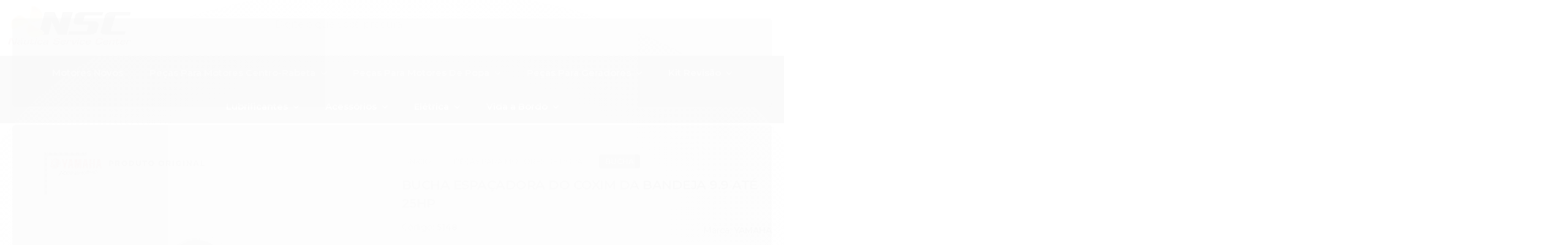

--- FILE ---
content_type: text/html; charset=utf-8
request_url: https://www.nscnautica.com.br/bucha-espacadora-do-coxim-da-bandeja-99-ate-25hp
body_size: 29205
content:

<!DOCTYPE html>
<html lang="pt-br">
  <head>
    <meta charset="utf-8">
    <meta content='width=device-width, initial-scale=1.0, maximum-scale=2.0' name='viewport' />
    <title>BUCHA ESPAÇADORA DO COXIM DA BANDEJA 9.9 ATÉ 25HP - NSC Náutica</title>
    <meta http-equiv="X-UA-Compatible" content="IE=edge">
    <meta name="generator" content="Loja Integrada" />

    <link rel="dns-prefetch" href="https://cdn.awsli.com.br/">
    <link rel="preconnect" href="https://cdn.awsli.com.br/">
    <link rel="preconnect" href="https://fonts.googleapis.com">
    <link rel="preconnect" href="https://fonts.gstatic.com" crossorigin>

    
  
      <meta property="og:url" content="https://www.nscnautica.com.br/bucha-espacadora-do-coxim-da-bandeja-99-ate-25hp" />
      <meta property="og:type" content="website" />
      <meta property="og:site_name" content="Náutica Service Center" />
      <meta property="og:locale" content="pt_BR" />
    
  <!-- Metadata para o facebook -->
  <meta property="og:type" content="website" />
  <meta property="og:title" content="BUCHA ESPAÇADORA DO COXIM DA BANDEJA 9.9 ATÉ 25HP" />
  <meta property="og:image" content="https://cdn.awsli.com.br/800x800/1208/1208903/produto/80898885/f3398a1af3.jpg" />
  <meta name="twitter:card" content="product" />
  
  <meta name="twitter:domain" content="www.nscnautica.com.br" />
  <meta name="twitter:url" content="https://www.nscnautica.com.br/bucha-espacadora-do-coxim-da-bandeja-99-ate-25hp?utm_source=twitter&utm_medium=twitter&utm_campaign=twitter" />
  <meta name="twitter:title" content="BUCHA ESPAÇADORA DO COXIM DA BANDEJA 9.9 ATÉ 25HP" />
  <meta name="twitter:description" content="BUCHA ESPAÇADORA DO COXIM DA BANDEJA 9.9 ATÉ 25HP PARA INFORMAÇÕES SOBRE A APLICAÇÃO DESTE PRODUTO CONSULTE-NOS PELO CHAT ONLINE ANTES DE REALIZAR A COMPRA!" />
  <meta name="twitter:image" content="https://cdn.awsli.com.br/300x300/1208/1208903/produto/80898885/f3398a1af3.jpg" />
  <meta name="twitter:label1" content="Código" />
  <meta name="twitter:data1" content="5148" />
  <meta name="twitter:label2" content="Disponibilidade" />
  <meta name="twitter:data2" content="Disponível" />


    
  
    <script>
      setTimeout(function() {
        if (typeof removePageLoading === 'function') {
          removePageLoading();
        };
      }, 7000);
    </script>
  



    

  

    <link rel="canonical" href="https://www.nscnautica.com.br/bucha-espacadora-do-coxim-da-bandeja-99-ate-25hp" />
  



  <meta name="description" content="BUCHA ESPAÇADORA DO COXIM DA BANDEJA 9.9 ATÉ 25HP PARA INFORMAÇÕES SOBRE A APLICAÇÃO DESTE PRODUTO CONSULTE-NOS PELO CHAT ONLINE ANTES DE REALIZAR A COMPRA!" />
  <meta property="og:description" content="BUCHA ESPAÇADORA DO COXIM DA BANDEJA 9.9 ATÉ 25HP PARA INFORMAÇÕES SOBRE A APLICAÇÃO DESTE PRODUTO CONSULTE-NOS PELO CHAT ONLINE ANTES DE REALIZAR A COMPRA!" />


  <meta name="keywords" content="YAMAHA 9038706M52" />






  <meta name="robots" content="index, follow" />



    
      
        <link rel="shortcut icon" href="https://cdn.awsli.com.br/1208/1208903/favicon/c2731464f2.png" />
      
      <link rel="icon" href="https://cdn.awsli.com.br/1208/1208903/favicon/c2731464f2.png" sizes="192x192">
    
    

    
      <link rel="stylesheet" href="https://cdn.awsli.com.br/production/static/loja/estrutura/v1/css/all.min.css?v=9e2e871" type="text/css">
    
    <!--[if lte IE 8]><link rel="stylesheet" href="https://cdn.awsli.com.br/production/static/loja/estrutura/v1/css/ie-fix.min.css" type="text/css"><![endif]-->
    <!--[if lte IE 9]><style type="text/css">.lateral-fulbanner { position: relative; }</style><![endif]-->

    

    
    
      <link href="https://fonts.googleapis.com/css2?family=Open%20Sans:wght@300;400;600;700&display=swap" rel="stylesheet">
    

    
      <link rel="stylesheet" href="https://cdn.awsli.com.br/production/static/loja/estrutura/v1/css/bootstrap-responsive.css?v=9e2e871" type="text/css">
      <link rel="stylesheet" href="https://cdn.awsli.com.br/production/static/loja/estrutura/v1/css/style-responsive.css?v=9e2e871">
    

    <link rel="stylesheet" href="/tema.css?v=20240827-171040">

    

    <script type="text/javascript">
      var LOJA_ID = 1208903;
      var MEDIA_URL = "https://cdn.awsli.com.br/";
      var API_URL_PUBLIC = 'https://api.awsli.com.br/';
      
        var CARRINHO_PRODS = [];
      
      var ENVIO_ESCOLHIDO = 0;
      var ENVIO_ESCOLHIDO_CODE = 0;
      var CONTRATO_INTERNACIONAL = false;
      var CONTRATO_BRAZIL = !CONTRATO_INTERNACIONAL;
      var IS_STORE_ASYNC = true;
      var IS_CLIENTE_ANONIMO = false;
    </script>

    

    <!-- Editor Visual -->
    

    <script>
      

      const isPreview = JSON.parse(sessionStorage.getItem('preview', true));
      if (isPreview) {
        const url = location.href
        location.search === '' && url + (location.search = '?preview=None')
      }
    </script>

    
      <script src="https://cdn.awsli.com.br/production/static/loja/estrutura/v1/js/all.min.js?v=9e2e871"></script>
    
    <!-- HTML5 shim and Respond.js IE8 support of HTML5 elements and media queries -->
    <!--[if lt IE 9]>
      <script src="https://oss.maxcdn.com/html5shiv/3.7.2/html5shiv.min.js"></script>
      <script src="https://oss.maxcdn.com/respond/1.4.2/respond.min.js"></script>
    <![endif]-->

    <link rel="stylesheet" href="https://cdn.awsli.com.br/production/static/loja/estrutura/v1/css/slick.min.css" type="text/css">
    <script src="https://cdn.awsli.com.br/production/static/loja/estrutura/v1/js/slick.min.js?v=9e2e871"></script>
    <link rel="stylesheet" href="https://cdn.awsli.com.br/production/static/css/jquery.fancybox.min.css" type="text/css" />
    <script src="https://cdn.awsli.com.br/production/static/js/jquery/jquery.fancybox.pack.min.js"></script>

    
    

  
  <link rel="stylesheet" href="https://cdn.awsli.com.br/production/static/loja/estrutura/v1/css/imagezoom.min.css" type="text/css">
  <script src="https://cdn.awsli.com.br/production/static/loja/estrutura/v1/js/jquery.imagezoom.min.js"></script>

  <script type="text/javascript">
    var PRODUTO_ID = '80898885';
    var URL_PRODUTO_FRETE_CALCULAR = 'https://www.nscnautica.com.br/carrinho/frete';
    var variacoes = undefined;
    var grades = undefined;
    var imagem_grande = "https://cdn.awsli.com.br/2500x2500/1208/1208903/produto/80898885/f3398a1af3.jpg";
    var produto_grades_imagens = {};
    var produto_preco_sob_consulta = false;
    var produto_preco = 47.40;
  </script>
  <script type="text/javascript" src="https://cdn.awsli.com.br/production/static/loja/estrutura/v1/js/produto.min.js?v=9e2e871"></script>
  <script type="text/javascript" src="https://cdn.awsli.com.br/production/static/loja/estrutura/v1/js/eventos-pixel-produto.min.js?v=9e2e871"></script>


    
      
        <!-- Global site tag (gtag.js) - Google Analytics -->
<script async src="https://www.googletagmanager.com/gtag/js?l=LIgtagDataLayer&id=G-4VDNDDD1Y9"></script>
<script>
  window.LIgtagDataLayer = window.LIgtagDataLayer || [];
  function LIgtag(){LIgtagDataLayer.push(arguments);}
  LIgtag('js', new Date());

  LIgtag('set', {
    'currency': 'BRL',
    'country': 'BR'
  });
  LIgtag('config', 'G-4VDNDDD1Y9');
  LIgtag('config', 'AW-677073457');

  if(window.performance) {
    var timeSincePageLoad = Math.round(performance.now());
    LIgtag('event', 'timing_complete', {
      'name': 'load',
      'time': timeSincePageLoad
    });
  }

  $(document).on('li_view_home', function(_, eventID) {
    LIgtag('event', 'view_home');
  });

  $(document).on('li_select_product', function(_, eventID, data) {
    LIgtag('event', 'select_item', data);
  });

  $(document).on('li_start_contact', function(_, eventID, value) {
    LIgtag('event', 'start_contact', {
      value
    });
  });

  $(document).on('li_view_catalog', function(_, eventID) {
    LIgtag('event', 'view_catalog');
  });

  $(document).on('li_search', function(_, eventID, search_term) {
    LIgtag('event', 'search', {
      search_term
    });
  });

  $(document).on('li_filter_products', function(_, eventID, data) {
    LIgtag('event', 'filter_products', data);
  });

  $(document).on('li_sort_products', function(_, eventID, value) {
    LIgtag('event', 'sort_products', {
      value
    });
  });

  $(document).on('li_view_product', function(_, eventID, item) {
    LIgtag('event', 'view_item', {
      items: [item]
    });
  });

  $(document).on('li_select_variation', function(_, eventID, data) {
    LIgtag('event', 'select_variation', data);
  });

  $(document).on('li_calculate_shipping', function(_, eventID, data) {
    LIgtag('event', 'calculate_shipping', {
      zipcode: data.zipcode
    });
  });

  $(document).on('li_view_cart', function(_, eventID, data) {
    LIgtag('event', 'view_cart', data);
  });

  $(document).on('li_add_to_cart', function(_, eventID, data) {
    LIgtag('event', 'add_to_cart', {
      items: data.items
    });
  });

  $(document).on('li_apply_coupon', function(_, eventID, value) {
    LIgtag('event', 'apply_coupon', {
      value
    });
  });

  $(document).on('li_change_quantity', function(_, eventID, item) {
    LIgtag('event', 'change_quantity', {
      items: [item]
    });
  });

  $(document).on('li_remove_from_cart', function(_, eventID, item) {
    LIgtag('event', 'remove_from_cart', {
      items: [item]
    });
  });

  $(document).on('li_return_home', function(_, eventID) {
    LIgtag('event', 'return_home');
  });

  $(document).on('li_view_checkout', function(_, eventID, data) {
    LIgtag('event', 'begin_checkout', data);
  });

  $(document).on('li_login', function(_, eventID) {
    LIgtag('event', 'login');
  });

  $(document).on('li_change_address', function(_, eventID, value) {
    LIgtag('event', 'change_address', {
      value
    });
  });

  $(document).on('li_change_shipping', function(_, eventID, data) {
    LIgtag('event', 'add_shipping_info', data);
  });

  $(document).on('li_change_payment', function(_, eventID, data) {
    LIgtag('event', 'add_payment_info', data);
  });

  $(document).on('li_start_purchase', function(_, eventID) {
    LIgtag('event', 'start_purchase');
  });

  $(document).on('li_checkout_error', function(_, eventID, value) {
    LIgtag('event', 'checkout_error', {
      value
    });
  });

  $(document).on('li_purchase', function(_, eventID, data) {
    LIgtag('event', 'purchase', data);

    
      LIgtag('event', 'conversion', {
        send_to: 'AW-677073457/EvSHCMSzvM8ZELGk7cIC',
        value: data.value,
        currency: data.currency,
        transaction_id: data.transaction_id
      });
    
  });
</script>
      
        <script type="text/javascript">
  $(document).ready(function() {
    $('#comentarios-container').show();
    $('#comentarios-container #facebook_comments').append('<div class="fb-comments" data-href="http://www.nscnautica.com.br/bucha-espacadora-do-coxim-da-bandeja-99-ate-25hp" data-width="100%" data-numposts="3" data-colorscheme="light"></div>');
  });
</script>
      
        
      
        
      
        <!-- Facebook Pixel Code -->
<script>
  !function(f,b,e,v,n,t,s)
  {if(f.fbq)return;n=f.fbq=function(){n.callMethod?
  n.callMethod.apply(n,arguments):n.queue.push(arguments)};
  if(!f._fbq)f._fbq=n;n.push=n;n.loaded=!0;n.version='2.0';
  n.queue=[];t=b.createElement(e);t.async=!0;
  t.src=v;s=b.getElementsByTagName(e)[0];
  s.parentNode.insertBefore(t,s)}(window, document,'script',
  'https://connect.facebook.net/en_US/fbevents.js');

  var has_meta_app = true,
    li_fb_user_data = {};

  try {
    var user_session_identifier = $.cookie('li_user_session_identifier');

    if (!user_session_identifier) {
      user_session_identifier = uuidv4();

      $.cookie('li_user_session_identifier', user_session_identifier, {
        path: '/'
      });
    };
  } catch (err) { }
  
  fbq('init', '1697096081050436', {
    country: 'br',
    external_id: user_session_identifier,
    ...li_fb_user_data
  }, {
    agent: 'li'
  });
  
  $(document).on('li_view_home', function(_, eventID) {
    fbq('track', 'PageView', {}, { eventID: eventID + '-PV' });
  
    fbq('trackCustom', 'ViewHome', {}, { eventID });
  });

  $(document).on('li_select_product', function(_, eventID, data) {
    var body = {
      content_ids: [data.item_sku],
      content_name: data.item_name
    };

    fbq('trackCustom', 'SelectItem', body, { eventID });
  });

  $(document).on('li_start_contact', function(_, eventID, value) {
    var body = {
      content_name: value
    };

    fbq('track', 'Contact', body, { eventID });
  });

  $(document).on('li_view_catalog', function(_, eventID) {
    fbq('track', 'PageView', {}, { eventID: eventID + '-PV' });
  
    fbq('trackCustom', 'ViewCatalog', {}, { eventID });
  });

  $(document).on('li_search', function(_, eventID, search_term) {
    var body = {
      search_string: search_term
    };

    fbq('track', 'Search', body, { eventID });
  });

  $(document).on('li_filter_products', function(_, eventID, data) {
    var body = {
      content_name: data.attribute_name + ':' + data.attribute_value
    };

    fbq('trackCustom', 'FilterProducts', body, { eventID });
  });

  $(document).on('li_sort_products', function(_, eventID, value) {
    var body = {
      content_name: value
    };

    fbq('trackCustom', 'SortProducts', body, { eventID });
  });

  $(document).on('li_view_product', function(_, eventID, item) {
    fbq('track', 'PageView', {}, { eventID: eventID + '-PV' });
  
    var body = {
      content_ids: [item.item_sku],
      content_category: item.item_category,
      content_name: item.item_name,
      content_type: item.item_type,
      currency: 'BRL',
      value: item.price
    };

    fbq('track', 'ViewContent', body, { eventID });
  });

  $(document).on('li_select_variation', function(_, eventID, data) {
    var body = {
      content_name: data.grid_name + ':' + data.variation_name
    };

    fbq('track', 'CustomizeProduct', body, { eventID });
  });

  $(document).on('li_calculate_shipping', function(_, eventID, data) {
    var body = {
      content_name: data.zipcode
    };

    fbq('trackCustom', 'CalculateShipping', body, { eventID });
  });

  $(document).on('li_view_buy_together', function(_, eventID, data) {
    var content_ids = $.map(data.items, function(item) {
      return item.item_sku;
    });

    var body = {
      content_ids,
      content_name: data.title
    };

    fbq('trackCustom', 'ViewBuyTogether', body, { eventID });
  });

  $(document).on('li_select_buy_together_variation', function(_, eventID, data) {
    var body = {
      content_name: data.grid_name + ':' + data.variation_name
    };

    fbq('track', 'CustomizeBuyTogetherProduct', body, { eventID });
  });

  $(document).on('li_view_cart', function(_, eventID, data) {
    fbq('track', 'PageView', {}, { eventID: eventID + '-PV' });
  
    var contents = $.map(data.items, function(item) {
      return {
        id: item.item_sku,
        quantity: item.quantity
      };
    });

    var body = {
      contents,
      content_type: 'product',
      currency: 'BRL',
      num_items: contents.length,
      value: data.value
    };

    fbq('trackCustom', 'ViewCart', body, { eventID });
  });

  $(document).on('li_add_to_cart', function(_, eventID, data) {
    var value = 0;

    var contents = $.map(data.items, function(item) {
      value += item.price * item.quantity;

      return {
        id: item.item_sku,
        quantity: item.quantity
      };
    });

    var body = {
      contents,
      content_type: 'product',
      currency: 'BRL',
      value
    };

    fbq('track', 'AddToCart', body, { eventID });
  });

  $(document).on('li_apply_coupon', function(_, eventID, value) {
    var body = {
      content_name: value
    };

    fbq('trackCustom', 'ApplyCoupon', body, { eventID });
  });

  $(document).on('li_change_quantity', function(_, eventID, item) {
    var body = {
      contents: [
        {
          id: item.item_id,
          quantity: item.quantity
        }
      ]
    };

    fbq('trackCustom', 'ChangeQuantity', body, { eventID });
  });

  $(document).on('li_remove_from_cart', function(_, eventID, item) {
    var body = {
      content_ids: [item.item_id]
    };

    fbq('trackCustom', 'RemoveFromCart', body, { eventID });
  });

  $(document).on('li_return_home', function(_, eventID) {
    fbq('trackCustom', 'ReturnHome', {}, { eventID });
  });

  $(document).on('li_view_checkout', function(_, eventID, data) {
    fbq('track', 'PageView', {}, { eventID: eventID + '-PV' });
  
    var contents = $.map(data.items, function(item) {
      return {
        id: item.item_sku,
        quantity: item.quantity
      };
    });

    var body = {
      contents,
      content_type: 'product',
      currency: 'BRL',
      num_items: contents.length,
      value: data.value
    };

    fbq('track', 'InitiateCheckout', body, { eventID });
  });

  $(document).on('li_login', function(_, eventID) {
    fbq('track', 'PageView', {}, { eventID: eventID + '-PV' });

    fbq('trackCustom', 'Login', {}, { eventID });
  });

  $(document).on('li_change_address', function(_, eventID, value) {
    var body = {
      content_name: value
    };

    fbq('trackCustom', 'ChangeAddress', body, { eventID });
  });

  $(document).on('li_change_shipping', function(_, eventID, data) {
    var contents = $.map(data.items, function(item) {
      return {
        id: item.item_sku,
        quantity: item.quantity
      };
    });

    var body = {
      contents,
      content_name: data.shipping_tier
    };

    fbq('trackCustom', 'AddShippingInfo', body, { eventID });
  });

  $(document).on('li_change_payment', function(_, eventID, data) {
    var contents = $.map(data.items, function(item) {
      return {
        id: item.item_sku,
        quantity: item.quantity
      };
    });

    var body = {
      contents,
      content_name: data.payment_type
    };

    fbq('track', 'AddPaymentInfo', body, { eventID });
  });

  $(document).on('li_start_purchase', function(_, eventID) {
    fbq('trackCustom', 'StartPurchase', {}, { eventID });
  });

  $(document).on('li_checkout_error', function(_, eventID, value) {
    var body = {
      content_name: value
    };

    fbq('trackCustom', 'CheckoutError', body, { eventID });
  });

  $(document).on('li_purchase', function(_, eventID, data) {
    var contents = $.map(data.items, function(item) {
      return {
        id: item.item_sku,
        quantity: item.quantity
      };
    });

    var body = {
      contents,
      content_type: 'product',
      currency: 'BRL',
      num_items: contents.length,
      value: data.total_value,
      order_id: data.transaction_id
    };

    fbq('track', 'Purchase', body, { eventID });
  });
  
  $(document).on('li_view_page', function(_, eventID) {
    fbq('track', 'PageView', {}, { eventID: eventID + '-PV' });
  });

  $(document).on('li_view_purchase', function(_, eventID) {
    fbq('track', 'PageView', {}, { eventID: eventID + '-PV' });
  });

  $(document).on('li_view_wishlist', function(_, eventID) {
    fbq('track', 'PageView', {}, { eventID: eventID + '-PV' });
  });

  $(document).on('li_view_orders', function(_, eventID) {
    fbq('track', 'PageView', {}, { eventID: eventID + '-PV' });
  });

  $(document).on('li_view_account', function(_, eventID) {
    fbq('track', 'PageView', {}, { eventID: eventID + '-PV' });
  });

  $(document).on('li_view_others', function(_, eventID) {
    fbq('track', 'PageView', {}, { eventID: eventID + '-PV' });
  });
</script>
<noscript>
  <img height="1" width="1" style="display:none" 
       src="https://www.facebook.com/tr?id=1697096081050436&ev=PageView&noscript=1"/>
</noscript>
<!-- End Facebook Pixel Code -->
      
    

    
<script>
  var url = '/_events/api/setEvent';

  var sendMetrics = function(event, user = {}) {
    var unique_identifier = uuidv4();

    try {
      var data = {
        request: {
          id: unique_identifier,
          environment: 'production'
        },
        store: {
          id: 1208903,
          name: 'Náutica Service Center',
          test_account: false,
          has_meta_app: window.has_meta_app ?? false,
          li_search: true
        },
        device: {
          is_mobile: /Mobi/.test(window.navigator.userAgent),
          user_agent: window.navigator.userAgent,
          ip: '###device_ip###'
        },
        page: {
          host: window.location.hostname,
          path: window.location.pathname,
          search: window.location.search,
          type: 'product',
          title: document.title,
          referrer: document.referrer
        },
        timestamp: '###server_timestamp###',
        user_timestamp: new Date().toISOString(),
        event,
        origin: 'store'
      };

      if (window.performance) {
        var [timing] = window.performance.getEntriesByType('navigation');

        data['time'] = {
          server_response: Math.round(timing.responseStart - timing.requestStart)
        };
      }

      var _user = {},
          user_email_cookie = $.cookie('user_email'),
          user_data_cookie = $.cookie('LI-UserData');

      if (user_email_cookie) {
        var user_email = decodeURIComponent(user_email_cookie);

        _user['email'] = user_email;
      }

      if (user_data_cookie) {
        var user_data = JSON.parse(user_data_cookie);

        _user['logged'] = user_data.logged;
        _user['id'] = user_data.id ?? undefined;
      }

      $.each(user, function(key, value) {
        _user[key] = value;
      });

      if (!$.isEmptyObject(_user)) {
        data['user'] = _user;
      }

      try {
        var session_identifier = $.cookie('li_session_identifier');

        if (!session_identifier) {
          session_identifier = uuidv4();
        };

        var expiration_date = new Date();

        expiration_date.setTime(expiration_date.getTime() + (30 * 60 * 1000)); // 30 minutos

        $.cookie('li_session_identifier', session_identifier, {
          expires: expiration_date,
          path: '/'
        });

        data['session'] = {
          id: session_identifier
        };
      } catch (err) { }

      try {
        var user_session_identifier = $.cookie('li_user_session_identifier');

        if (!user_session_identifier) {
          user_session_identifier = uuidv4();

          $.cookie('li_user_session_identifier', user_session_identifier, {
            path: '/'
          });
        };

        data['user_session'] = {
          id: user_session_identifier
        };
      } catch (err) { }

      var _cookies = {},
          fbc = $.cookie('_fbc'),
          fbp = $.cookie('_fbp');

      if (fbc) {
        _cookies['fbc'] = fbc;
      }

      if (fbp) {
        _cookies['fbp'] = fbp;
      }

      if (!$.isEmptyObject(_cookies)) {
        data['session']['cookies'] = _cookies;
      }

      try {
        var ab_test_cookie = $.cookie('li_ab_test_running');

        if (ab_test_cookie) {
          var ab_test = JSON.parse(atob(ab_test_cookie));

          if (ab_test.length) {
            data['store']['ab_test'] = ab_test;
          }
        }
      } catch (err) { }

      var _utm = {};

      $.each(sessionStorage, function(key, value) {
        if (key.startsWith('utm_')) {
          var name = key.split('_')[1];

          _utm[name] = value;
        }
      });

      if (!$.isEmptyObject(_utm)) {
        data['session']['utm'] = _utm;
      }

      var controller = new AbortController();

      setTimeout(function() {
        controller.abort();
      }, 5000);

      fetch(url, {
        keepalive: true,
        method: 'POST',
        headers: {
          'Content-Type': 'application/json'
        },
        body: JSON.stringify({ data }),
        signal: controller.signal
      });
    } catch (err) { }

    return unique_identifier;
  }
</script>

    
<script>
  (function() {
    var initABTestHandler = function() {
      try {
        if ($.cookie('li_ab_test_running')) {
          return
        };
        var running_tests = [];

        
        
        
        

        var running_tests_to_cookie = JSON.stringify(running_tests);
        running_tests_to_cookie = btoa(running_tests_to_cookie);
        $.cookie('li_ab_test_running', running_tests_to_cookie, {
          path: '/'
        });

        
        if (running_tests.length > 0) {
          setTimeout(function() {
            $.ajax({
              url: "/conta/status"
            });
          }, 500);
        };

      } catch (err) { }
    }
    setTimeout(initABTestHandler, 500);
  }());
</script>

    
<script>
  $(function() {
    // Clicar em um produto
    $('.listagem-item').click(function() {
      var row, column;

      var $list = $(this).closest('[data-produtos-linha]'),
          index = $(this).closest('li').index();

      if($list.find('.listagem-linha').length === 1) {
        var productsPerRow = $list.data('produtos-linha');

        row = Math.floor(index / productsPerRow) + 1;
        column = (index % productsPerRow) + 1;
      } else {
        row = $(this).closest('.listagem-linha').index() + 1;
        column = index + 1;
      }

      var body = {
        item_id: $(this).attr('data-id'),
        item_sku: $(this).find('.produto-sku').text(),
        item_name: $(this).find('.nome-produto').text().trim(),
        item_row: row,
        item_column: column
      };

      var eventID = sendMetrics({
        type: 'event',
        name: 'select_product',
        data: body
      });

      $(document).trigger('li_select_product', [eventID, body]);
    });

    // Clicar no "Fale Conosco"
    $('#modalContato').on('show', function() {
      var value = 'Fale Conosco';

      var eventID = sendMetrics({
        type: 'event',
        name: 'start_contact',
        data: { text: value }
      });

      $(document).trigger('li_start_contact', [eventID, value]);
    });

    // Clicar no WhatsApp
    $('.li-whatsapp a').click(function() {
      var value = 'WhatsApp';

      var eventID = sendMetrics({
        type: 'event',
        name: 'start_contact',
        data: { text: value }
      });

      $(document).trigger('li_start_contact', [eventID, value]);
    });

    
      // Visualizar o produto
      var body = {
        item_id: '80898885',
        item_sku: '5148',
        item_name: 'BUCHA ESPAÇADORA DO COXIM DA BANDEJA 9.9 ATÉ 25HP',
        item_category: 'Bucha',
        item_type: 'product',
        
          full_price: 47.40,
          promotional_price: null,
          price: 47.40,
        
        quantity: 1
      };

      var params = new URLSearchParams(window.location.search),
          recommendation_shelf = null,
          recommendation = {};

      if (
        params.has('recomendacao_id') &&
        params.has('email_ref') &&
        params.has('produtos_recomendados')
      ) {
        recommendation['email'] = {
          id: params.get('recomendacao_id'),
          email_id: params.get('email_ref'),
          products: $.map(params.get('produtos_recomendados').split(','), function(value) {
            return parseInt(value)
          })
        };
      }

      if (recommendation_shelf) {
        recommendation['shelf'] = recommendation_shelf;
      }

      if (!$.isEmptyObject(recommendation)) {
        body['recommendation'] = recommendation;
      }

      var eventID = sendMetrics({
        type: 'pageview',
        name: 'view_product',
        data: body
      });

      $(document).trigger('li_view_product', [eventID, body]);

      // Calcular frete
      $('#formCalcularCep').submit(function() {
        $(document).ajaxSuccess(function(event, xhr, settings) {
          try {
            var url = new URL(settings.url);

            if(url.pathname !== '/carrinho/frete') return;

            var data = xhr.responseJSON;

            if(data.error) return;

            var params = url.searchParams;

            var body = {
              zipcode: params.get('cep'),
              deliveries: $.map(data, function(delivery) {
                if(delivery.msgErro) return;

                return {
                  id: delivery.id,
                  name: delivery.name,
                  price: delivery.price,
                  delivery_time: delivery.deliveryTime
                };
              })
            };

            var eventID = sendMetrics({
              type: 'event',
              name: 'calculate_shipping',
              data: body
            });

            $(document).trigger('li_calculate_shipping', [eventID, body]);

            $(document).off('ajaxSuccess');
          } catch(error) {}
        });
      });

      // Visualizar compre junto
      $(document).on('buy_together_ready', function() {
        var $buyTogether = $('.compre-junto');

        var observer = new IntersectionObserver(function(entries) {
          entries.forEach(function(entry) {
            if(entry.isIntersecting) {
              var body = {
                title: $buyTogether.find('.compre-junto__titulo').text(),
                id: $buyTogether.data('id'),
                items: $buyTogether.find('.compre-junto__produto').map(function() {
                  var $product = $(this);

                  return {
                    item_id: $product.attr('data-id'),
                    item_sku: $product.attr('data-code'),
                    item_name: $product.find('.compre-junto__nome').text(),
                    full_price: $product.find('.compre-junto__preco--regular').data('price') || null,
                    promotional_price: $product.find('.compre-junto__preco--promocional').data('price') || null
                  };
                }).get()
              };

              var eventID = sendMetrics({
                type: 'event',
                name: 'view_buy_together',
                data: body
              });

              $(document).trigger('li_view_buy_together', [eventID, body]);

              observer.disconnect();
            }
          });
        }, { threshold: 1.0 });

        observer.observe($buyTogether.get(0));

        $('.compre-junto__atributo--grade').click(function(event) {
          if(!event.originalEvent) return;

          var body = {
            grid_name: $(this).closest('.compre-junto__atributos').data('grid'),
            variation_name: $(this).data('variation')
          };

          var eventID = sendMetrics({
            type: 'event',
            name: 'select_buy_together_variation',
            data: body
          });

          $(document).trigger('li_select_buy_together_variation', [eventID, body]);
        });

        $('.compre-junto__atributo--lista').change(function(event) {
          if(!event.originalEvent) return;

          var $selectedOption = $(this).find('option:selected');

          if(!$selectedOption.is('[value]')) return;

          var body = {
            grid_name: $(this).closest('.compre-junto__atributos').data('grid'),
            variation_name: $selectedOption.text()
          };

          var eventID = sendMetrics({
            type: 'event',
            name: 'select_buy_together_variation',
            data: body
          });

          $(document).trigger('li_select_buy_together_variation', [eventID, body]);
        });
      });

      // Selecionar uma variação
      $('.atributo-item').click(function(event) {
        if(!event.originalEvent) return;

        var body = {
          grid_name: $(this).data('grade-nome'),
          variation_name: $(this).data('variacao-nome')
        };

        var eventID = sendMetrics({
          type: 'event',
          name: 'select_variation',
          data: body
        });

        $(document).trigger('li_select_variation', [eventID, body]);
      });
    
  });
</script>


    
	<!-- lojaintegrada-google-shopping -->
  
      <meta name="google-site-verification" content="RayPa8X8dcCYLjoG7ab8TfC6XkWFv3d5X22J8XbyuII" />
  


    
      
        <link href="//cdn.awsli.com.br/temasv2/2004/__theme_custom.css?v=1616077026" rel="stylesheet" type="text/css">
<script src="//cdn.awsli.com.br/temasv2/2004/__theme_custom.js?v=1616077026"></script>
      
    

    
      <link rel="stylesheet" href="/avancado.css?v=20240827-171040" type="text/css" />
    

    

    
  <link rel="manifest" href="/manifest.json" />




  </head>
  <body class="pagina-produto produto-80898885   ">
    <div id="fb-root"></div>
    
  
    <div id="full-page-loading">
      <div class="conteiner" style="height: 100%;">
        <div class="loading-placeholder-content">
          <div class="loading-placeholder-effect loading-placeholder-header"></div>
          <div class="loading-placeholder-effect loading-placeholder-body"></div>
        </div>
      </div>
      <script>
        var is_full_page_loading = true;
        function removePageLoading() {
          if (is_full_page_loading) {
            try {
              $('#full-page-loading').remove();
            } catch(e) {}
            try {
              var div_loading = document.getElementById('full-page-loading');
              if (div_loading) {
                div_loading.remove();
              };
            } catch(e) {}
            is_full_page_loading = false;
          };
        };
        $(function() {
          setTimeout(function() {
            removePageLoading();
          }, 1);
        });
      </script>
      <style>
        #full-page-loading { position: fixed; z-index: 9999999; margin: auto; top: 0; left: 0; bottom: 0; right: 0; }
        #full-page-loading:before { content: ''; display: block; position: fixed; top: 0; left: 0; width: 100%; height: 100%; background: rgba(255, 255, 255, .98); background: radial-gradient(rgba(255, 255, 255, .99), rgba(255, 255, 255, .98)); }
        .loading-placeholder-content { height: 100%; display: flex; flex-direction: column; position: relative; z-index: 1; }
        .loading-placeholder-effect { background-color: #F9F9F9; border-radius: 5px; width: 100%; animation: pulse-loading 1.5s cubic-bezier(0.4, 0, 0.6, 1) infinite; }
        .loading-placeholder-content .loading-placeholder-body { flex-grow: 1; margin-bottom: 30px; }
        .loading-placeholder-content .loading-placeholder-header { height: 20%; min-height: 100px; max-height: 200px; margin: 30px 0; }
        @keyframes pulse-loading{50%{opacity:.3}}
      </style>
    </div>
  



    
      
        


<div class="barra-inicial fundo-secundario">
  <div class="conteiner">
    <div class="row-fluid">
      <div class="lista-redes span3 hidden-phone">
        
          <ul>
            
              <li>
                <a href="https://facebook.com/nauticaservicecenter/" target="_blank" aria-label="Siga nos no Facebook"><i class="icon-facebook"></i></a>
              </li>
            
            
            
            
            
              <li>
                <a href="https://instagram.com/nscnautica/?hl=pt-br" target="_blank" aria-label="Siga nos no Instagram"><i class="icon-instagram"></i></a>
              </li>
            
            
            
          </ul>
        
      </div>
      <div class="canais-contato span9">
        <ul>
          <li class="hidden-phone">
            <a href="#modalContato" data-toggle="modal" data-target="#modalContato">
              <i class="icon-comment"></i>
              Fale Conosco
            </a>
          </li>
          
            <li>
              <span>
                <i class="icon-phone"></i>Telefone: (12) 3862-1327
              </span>
            </li>
          
          
            <li class="tel-whatsapp">
              <span>
                <i class="fa fa-whatsapp"></i>Whatsapp: (12) 99178-9473
              </span>
            </li>
          
          
        </ul>
      </div>
    </div>
  </div>
</div>

      
    

    <div class="conteiner-principal">
      
        
          
<div id="cabecalho">

  <div class="atalhos-mobile visible-phone fundo-secundario borda-principal">
    <ul>

      <li><a href="https://www.nscnautica.com.br/" class="icon-home"> </a></li>
      
      <li class="fundo-principal"><a href="https://www.nscnautica.com.br/carrinho/index" class="icon-shopping-cart"> </a></li>
      
      
        <li class="menu-user-logged" style="display: none;"><a href="https://www.nscnautica.com.br/conta/logout" class="icon-signout menu-user-logout"> </a></li>
      
      
      <li><a href="https://www.nscnautica.com.br/conta/index" class="icon-user"> </a></li>
      
      <li class="vazia"><span>&nbsp;</span></li>

    </ul>
  </div>

  <div class="conteiner">
    <div class="row-fluid">
      <div class="span3">
        <h2 class="logo cor-secundaria">
          <a href="https://www.nscnautica.com.br/" title="Náutica Service Center">
            
            <img src="https://cdn.awsli.com.br/400x300/1208/1208903/logo/27f1ba4d70.png" alt="Náutica Service Center" />
            
          </a>
        </h2>


      </div>

      <div class="conteudo-topo span9">
        <div class="superior row-fluid hidden-phone">
          <div class="span8">
            
              
                <div class="btn-group menu-user-logged" style="display: none;">
                  <a href="https://www.nscnautica.com.br/conta/index" class="botao secundario pequeno dropdown-toggle" data-toggle="dropdown">
                    Olá, <span class="menu-user-name"></span>
                    <span class="icon-chevron-down"></span>
                  </a>
                  <ul class="dropdown-menu">
                    <li>
                      <a href="https://www.nscnautica.com.br/conta/index" title="Minha conta">Minha conta</a>
                    </li>
                    
                      <li>
                        <a href="https://www.nscnautica.com.br/conta/pedido/listar" title="Minha conta">Meus pedidos</a>
                      </li>
                    
                    <li>
                      <a href="https://www.nscnautica.com.br/conta/favorito/listar" title="Meus favoritos">Meus favoritos</a>
                    </li>
                    <li>
                      <a href="https://www.nscnautica.com.br/conta/logout" title="Sair" class="menu-user-logout">Sair</a>
                    </li>
                  </ul>
                </div>
              
              
                <a href="https://www.nscnautica.com.br/conta/login" class="bem-vindo cor-secundaria menu-user-welcome">
                  Bem-vindo, <span class="cor-principal">identifique-se</span> para fazer pedidos
                </a>
              
            
          </div>
          <div class="span4">
            <ul class="acoes-conta borda-alpha">
              
                <li>
                  <i class="icon-list fundo-principal"></i>
                  <a href="https://www.nscnautica.com.br/conta/pedido/listar" class="cor-secundaria">Meus Pedidos</a>
                </li>
              
              
                <li>
                  <i class="icon-user fundo-principal"></i>
                  <a href="https://www.nscnautica.com.br/conta/index" class="cor-secundaria">Minha Conta</a>
                </li>
              
            </ul>
          </div>
        </div>

        <div class="inferior row-fluid ">
          <div class="span8 busca-mobile">
            <a href="javascript:;" class="atalho-menu visible-phone icon-th botao principal"> </a>

            <div class="busca borda-alpha">
              <form id="form-buscar" action="/buscar" method="get">
                <input id="auto-complete" type="text" name="q" placeholder="Digite o que você procura" value="" autocomplete="off" maxlength="255" />
                <button class="botao botao-busca icon-search fundo-secundario" aria-label="Buscar"></button>
              </form>
            </div>

          </div>

          
            <div class="span4 hidden-phone">
              

  <div class="carrinho vazio">
    
      <a href="https://www.nscnautica.com.br/carrinho/index">
        <i class="icon-shopping-cart fundo-principal"></i>
        <strong class="qtd-carrinho titulo cor-secundaria" style="display: none;">0</strong>
        <span style="display: none;">
          
            <b class="titulo cor-secundaria"><span>Meu Carrinho</span></b>
          
          <span class="cor-secundaria">Produtos adicionados</span>
        </span>
        
          <span class="titulo cor-secundaria vazio-text">Carrinho vazio</span>
        
      </a>
    
    <div class="carrinho-interno-ajax"></div>
  </div>
  
<div class="minicart-placeholder" style="display: none;">
  <div class="carrinho-interno borda-principal">
    <ul>
      <li class="minicart-item-modelo">
        
          <div class="preco-produto com-promocao destaque-parcela ">
            <div>
              <s class="preco-venda">
                R$ --PRODUTO_PRECO_DE--
              </s>
              <strong class="preco-promocional cor-principal">
                R$ --PRODUTO_PRECO_POR--
              </strong>
            </div>
          </div>
        
        <a data-href="--PRODUTO_URL--" class="imagem-produto">
          <img data-src="https://cdn.awsli.com.br/64x64/--PRODUTO_IMAGEM--" alt="--PRODUTO_NOME--" />
        </a>
        <a data-href="--PRODUTO_URL--" class="nome-produto cor-secundaria">
          --PRODUTO_NOME--
        </a>
        <div class="produto-sku hide">--PRODUTO_SKU--</div>
      </li>
    </ul>
    <div class="carrinho-rodape">
      <span class="carrinho-info">
        
          <i>--CARRINHO_QUANTIDADE-- produto no carrinho</i>
        
        
          
            <span class="carrino-total">
              Total: <strong class="titulo cor-principal">R$ --CARRINHO_TOTAL_ITENS--</strong>
            </span>
          
        
      </span>
      <a href="https://www.nscnautica.com.br/carrinho/index" class="botao principal">
        
          <i class="icon-shopping-cart"></i>Ir para o carrinho
        
      </a>
    </div>
  </div>
</div>



            </div>
          
        </div>

      </div>
    </div>
    


  
    
      
<div class="menu superior">
  <ul class="nivel-um">
    


    

  


    
      <li class="categoria-id-19743617  borda-principal">
        <a href="https://www.nscnautica.com.br/motores-novos-19743617" title="Motores Novos">
          <strong class="titulo cor-secundaria">Motores Novos</strong>
          
        </a>
        
      </li>
    
      <li class="categoria-id-3809285 com-filho borda-principal">
        <a href="https://www.nscnautica.com.br/peca-motor-diesel" title="Peças Para Motores Centro-Rabeta">
          <strong class="titulo cor-secundaria">Peças Para Motores Centro-Rabeta</strong>
          
            <i class="icon-chevron-down fundo-secundario"></i>
          
        </a>
        
          <ul class="nivel-dois borda-alpha">
            

  <li class="categoria-id-8332713 ">
    <a href="https://www.nscnautica.com.br/abracadeira" title="Abraçadeira">
      
      Abraçadeira
    </a>
    
  </li>

  <li class="categoria-id-8333368 ">
    <a href="https://www.nscnautica.com.br/admissao" title="Admissão">
      
      Admissão
    </a>
    
  </li>

  <li class="categoria-id-15033371 ">
    <a href="https://www.nscnautica.com.br/alternador-15033371" title="Alternador">
      
      Alternador
    </a>
    
  </li>

  <li class="categoria-id-3809614 ">
    <a href="https://www.nscnautica.com.br/anodocentro" title="Anodo">
      
      Anodo
    </a>
    
  </li>

  <li class="categoria-id-8247768 ">
    <a href="https://www.nscnautica.com.br/arruela-" title="Arruela">
      
      Arruela
    </a>
    
  </li>

  <li class="categoria-id-8178825 ">
    <a href="https://www.nscnautica.com.br/bico-injetor" title="Bico Injetor">
      
      Bico Injetor
    </a>
    
  </li>

  <li class="categoria-id-3827438 ">
    <a href="https://www.nscnautica.com.br/bomba-daguacentro" title="Bomba D&#39;água">
      
      Bomba D&#39;água
    </a>
    
  </li>

  <li class="categoria-id-19795198 ">
    <a href="https://www.nscnautica.com.br/bomba-de-combustivel-19795198" title="Bomba de Combustível">
      
      Bomba de Combustível
    </a>
    
  </li>

  <li class="categoria-id-8333778 ">
    <a href="https://www.nscnautica.com.br/borboleta" title="Borboleta">
      
      Borboleta
    </a>
    
  </li>

  <li class="categoria-id-9101557 ">
    <a href="https://www.nscnautica.com.br/botao-" title="Botão">
      
      Botão
    </a>
    
  </li>

  <li class="categoria-id-8213732 ">
    <a href="https://www.nscnautica.com.br/bucha-" title="Bucha">
      
      Bucha
    </a>
    
  </li>

  <li class="categoria-id-3819914 ">
    <a href="https://www.nscnautica.com.br/bujao-oleocentro" title="Bujão de Óleo">
      
      Bujão de Óleo
    </a>
    
  </li>

  <li class="categoria-id-3827588 ">
    <a href="https://www.nscnautica.com.br/cabocentro" title="Cabo">
      
      Cabo
    </a>
    
  </li>

  <li class="categoria-id-17429404 ">
    <a href="https://www.nscnautica.com.br/cabos-de-vela-17429404" title="Cabos de Vela">
      
      Cabos de Vela
    </a>
    
  </li>

  <li class="categoria-id-15344427 ">
    <a href="https://www.nscnautica.com.br/cabos-eletricos-15344427" title="Cabos Elétricos">
      
      Cabos Elétricos
    </a>
    
  </li>

  <li class="categoria-id-10348623 ">
    <a href="https://www.nscnautica.com.br/coifa" title="Coifa">
      
      Coifa
    </a>
    
  </li>

  <li class="categoria-id-3809615 ">
    <a href="https://www.nscnautica.com.br/conectorcentro" title="Conector">
      
      Conector
    </a>
    
  </li>

  <li class="categoria-id-3809616 ">
    <a href="https://www.nscnautica.com.br/correiacentro" title="Correia">
      
      Correia
    </a>
    
  </li>

  <li class="categoria-id-21412852 ">
    <a href="https://www.nscnautica.com.br/coxim-21412852" title="Coxim">
      
      Coxim
    </a>
    
  </li>

  <li class="categoria-id-3827439 ">
    <a href="https://www.nscnautica.com.br/distribuidorcentro" title="Distribuidor">
      
      Distribuidor
    </a>
    
  </li>

  <li class="categoria-id-3812876 ">
    <a href="https://www.nscnautica.com.br/filtrocentro" title="Filtro">
      
      Filtro
    </a>
    
  </li>

  <li class="categoria-id-8800912 ">
    <a href="https://www.nscnautica.com.br/fusivel" title="Fusível">
      
      Fusível
    </a>
    
  </li>

  <li class="categoria-id-3809618 ">
    <a href="https://www.nscnautica.com.br/helicecentro" title="Hélice">
      
      Hélice
    </a>
    
  </li>

  <li class="categoria-id-3809620 ">
    <a href="https://www.nscnautica.com.br/juntacentro" title="Junta">
      
      Junta
    </a>
    
  </li>

  <li class="categoria-id-17412904 ">
    <a href="https://www.nscnautica.com.br/kit-riser-17412904" title="Kit Riser">
      
      Kit Riser
    </a>
    
  </li>

  <li class="categoria-id-8139917 ">
    <a href="https://www.nscnautica.com.br/mangueira" title="Mangueira">
      
      Mangueira
    </a>
    
  </li>

  <li class="categoria-id-11993029 ">
    <a href="https://www.nscnautica.com.br/motor-de-arranque-" title="Motor de Arranque">
      
      Motor de Arranque
    </a>
    
  </li>

  <li class="categoria-id-14980260 ">
    <a href="https://www.nscnautica.com.br/muflas-14980260" title="Muflas">
      
      Muflas
    </a>
    
  </li>

  <li class="categoria-id-3813083 ">
    <a href="https://www.nscnautica.com.br/oringcentro" title="O&#39;ring">
      
      O&#39;ring
    </a>
    
  </li>

  <li class="categoria-id-8248146 ">
    <a href="https://www.nscnautica.com.br/parafuso--" title="Parafuso">
      
      Parafuso
    </a>
    
  </li>

  <li class="categoria-id-8333631 ">
    <a href="https://www.nscnautica.com.br/pino-" title="Pino ">
      
      Pino 
    </a>
    
  </li>

  <li class="categoria-id-15041253 ">
    <a href="https://www.nscnautica.com.br/pino-direcao-15041253" title="Pino Direção">
      
      Pino Direção
    </a>
    
  </li>

  <li class="categoria-id-17394353 ">
    <a href="https://www.nscnautica.com.br/pistao-17394353" title="Pistão">
      
      Pistão
    </a>
    
  </li>

  <li class="categoria-id-14973120 ">
    <a href="https://www.nscnautica.com.br/polia-14973120" title="Polia">
      
      Polia
    </a>
    
  </li>

  <li class="categoria-id-14965741 ">
    <a href="https://www.nscnautica.com.br/porca-14965741" title="Porca">
      
      Porca
    </a>
    
  </li>

  <li class="categoria-id-18713301 ">
    <a href="https://www.nscnautica.com.br/relacao-engrenagem-18713301" title="Relação / Engrenagem">
      
      Relação / Engrenagem
    </a>
    
  </li>

  <li class="categoria-id-8341077 ">
    <a href="https://www.nscnautica.com.br/rele" title="Rele">
      
      Rele
    </a>
    
  </li>

  <li class="categoria-id-8997029 ">
    <a href="https://www.nscnautica.com.br/relogios" title="Relógios">
      
      Relógios
    </a>
    
  </li>

  <li class="categoria-id-8341100 ">
    <a href="https://www.nscnautica.com.br/retentor-" title="Retentor">
      
      Retentor
    </a>
    
  </li>

  <li class="categoria-id-8099959 ">
    <a href="https://www.nscnautica.com.br/rolamento-" title="Rolamento">
      
      Rolamento
    </a>
    
  </li>

  <li class="categoria-id-3809621 ">
    <a href="https://www.nscnautica.com.br/rotorcentro" title="Rotor / Aranha">
      
      Rotor / Aranha
    </a>
    
  </li>

  <li class="categoria-id-3809622 ">
    <a href="https://www.nscnautica.com.br/sensorcentro" title="Sensor">
      
      Sensor
    </a>
    
  </li>

  <li class="categoria-id-3813675 ">
    <a href="https://www.nscnautica.com.br/solenoidecentro" title="Solenoide">
      
      Solenoide
    </a>
    
  </li>

  <li class="categoria-id-21415998 ">
    <a href="https://www.nscnautica.com.br/suporte-21415998" title="Suporte">
      
      Suporte
    </a>
    
  </li>

  <li class="categoria-id-8213774 ">
    <a href="https://www.nscnautica.com.br/tampa-acabamento" title="Tampa / Acabamento">
      
      Tampa / Acabamento
    </a>
    
  </li>

  <li class="categoria-id-8247839 ">
    <a href="https://www.nscnautica.com.br/trava--" title="Trava">
      
      Trava
    </a>
    
  </li>

  <li class="categoria-id-10447143 ">
    <a href="https://www.nscnautica.com.br/valvula-" title="Válvula">
      
      Válvula
    </a>
    
  </li>

  <li class="categoria-id-8801170 ">
    <a href="https://www.nscnautica.com.br/valvula-termostatica---" title="Válvula Termostática">
      
      Válvula Termostática
    </a>
    
  </li>

  <li class="categoria-id-3813160 ">
    <a href="https://www.nscnautica.com.br/velacentro" title="Vela de Ignição ">
      
      Vela de Ignição 
    </a>
    
  </li>


          </ul>
        
      </li>
    
      <li class="categoria-id-3809210 com-filho borda-principal">
        <a href="https://www.nscnautica.com.br/pecas-motor-popa" title="Peças Para Motores De Popa">
          <strong class="titulo cor-secundaria">Peças Para Motores De Popa</strong>
          
            <i class="icon-chevron-down fundo-secundario"></i>
          
        </a>
        
          <ul class="nivel-dois borda-alpha">
            

  <li class="categoria-id-3809365 ">
    <a href="https://www.nscnautica.com.br/agulhapopa" title="Agulha / Estilete">
      
      Agulha / Estilete
    </a>
    
  </li>

  <li class="categoria-id-8216580 ">
    <a href="https://www.nscnautica.com.br/alavanca" title="Alavanca">
      
      Alavanca
    </a>
    
  </li>

  <li class="categoria-id-17406666 ">
    <a href="https://www.nscnautica.com.br/aneis-17406666" title="Anéis">
      
      Anéis
    </a>
    
  </li>

  <li class="categoria-id-3809362 ">
    <a href="https://www.nscnautica.com.br/anodopopa" title="Anodo">
      
      Anodo
    </a>
    
  </li>

  <li class="categoria-id-8099789 ">
    <a href="https://www.nscnautica.com.br/arruela" title="Arruela">
      
      Arruela
    </a>
    
  </li>

  <li class="categoria-id-8969283 ">
    <a href="https://www.nscnautica.com.br/bobina" title="Bobina">
      
      Bobina
    </a>
    
  </li>

  <li class="categoria-id-14972957 ">
    <a href="https://www.nscnautica.com.br/bobina-ignicao-14972957" title="Bobina Ignição ">
      
      Bobina Ignição 
    </a>
    
  </li>

  <li class="categoria-id-3820388 ">
    <a href="https://www.nscnautica.com.br/boiapopa" title="Boia Carburador / Câmara">
      
      Boia Carburador / Câmara
    </a>
    
  </li>

  <li class="categoria-id-8099904 ">
    <a href="https://www.nscnautica.com.br/bomba-dagua" title="Bomba D&#39;água">
      
      Bomba D&#39;água
    </a>
    
  </li>

  <li class="categoria-id-3820386 ">
    <a href="https://www.nscnautica.com.br/bombapopa" title="Bomba de Combustível / Óleo">
      
      Bomba de Combustível / Óleo
    </a>
    
  </li>

  <li class="categoria-id-8098622 ">
    <a href="https://www.nscnautica.com.br/botao" title="Botão">
      
      Botão
    </a>
    
  </li>

  <li class="categoria-id-8889915 ">
    <a href="https://www.nscnautica.com.br/bronzina" title="Bronzina">
      
      Bronzina
    </a>
    
  </li>

  <li class="categoria-id-8178110 ">
    <a href="https://www.nscnautica.com.br/bucha" title="Bucha">
      
      Bucha
    </a>
    
  </li>

  <li class="categoria-id-3819912 ">
    <a href="https://www.nscnautica.com.br/bujao-oleopopa" title="Bujão de Óleo">
      
      Bujão de Óleo
    </a>
    
  </li>

  <li class="categoria-id-3817668 ">
    <a href="https://www.nscnautica.com.br/bulbopopa" title="Bulbo / Perinha ">
      
      Bulbo / Perinha 
    </a>
    
  </li>

  <li class="categoria-id-3818351 ">
    <a href="https://www.nscnautica.com.br/cabopopa" title="Cabo">
      
      Cabo
    </a>
    
  </li>

  <li class="categoria-id-3818343 ">
    <a href="https://www.nscnautica.com.br/cachimbopopa" title="Cachimbo de Vela">
      
      Cachimbo de Vela
    </a>
    
  </li>

  <li class="categoria-id-8964250 ">
    <a href="https://www.nscnautica.com.br/caixa-de-direcao" title="Caixa de Direção">
      
      Caixa de Direção
    </a>
    
  </li>

  <li class="categoria-id-8098383 ">
    <a href="https://www.nscnautica.com.br/chaveta" title="Chaveta">
      
      Chaveta
    </a>
    
  </li>

  <li class="categoria-id-8334604 ">
    <a href="https://www.nscnautica.com.br/coletor-de-ar" title="Coletor de Ar">
      
      Coletor de Ar
    </a>
    
  </li>

  <li class="categoria-id-3809371 ">
    <a href="https://www.nscnautica.com.br/conectorpopa" title="Conector">
      
      Conector
    </a>
    
  </li>

  <li class="categoria-id-3809369 ">
    <a href="https://www.nscnautica.com.br/correiapopa" title="Correia">
      
      Correia
    </a>
    
  </li>

  <li class="categoria-id-3818336 ">
    <a href="https://www.nscnautica.com.br/corta-circuito" title="Corta Circuito">
      
      Corta Circuito
    </a>
    
  </li>

  <li class="categoria-id-8098089 ">
    <a href="https://www.nscnautica.com.br/coxim" title="Coxim">
      
      Coxim
    </a>
    
  </li>

  <li class="categoria-id-8333707 ">
    <a href="https://www.nscnautica.com.br/engate" title="Engate">
      
      Engate
    </a>
    
  </li>

  <li class="categoria-id-8926477 ">
    <a href="https://www.nscnautica.com.br/engrenagem" title="Engrenagem">
      
      Engrenagem
    </a>
    
  </li>

  <li class="categoria-id-3819907 ">
    <a href="https://www.nscnautica.com.br/fieirapopa" title="Fieira de Partida">
      
      Fieira de Partida
    </a>
    
  </li>

  <li class="categoria-id-3813174 ">
    <a href="https://www.nscnautica.com.br/filtropopa" title="Filtro">
      
      Filtro
    </a>
    
  </li>

  <li class="categoria-id-3820312 ">
    <a href="https://www.nscnautica.com.br/giclepopa" title="Gicle">
      
      Gicle
    </a>
    
  </li>

  <li class="categoria-id-3809373 ">
    <a href="https://www.nscnautica.com.br/helicepopa" title="Hélice">
      
      Hélice
    </a>
    
  </li>

  <li class="categoria-id-3809368 ">
    <a href="https://www.nscnautica.com.br/juntapopa" title="Junta">
      
      Junta
    </a>
    
  </li>

  <li class="categoria-id-8139644 ">
    <a href="https://www.nscnautica.com.br/kit-mangueira-" title="Kit Mangueira">
      
      Kit Mangueira
    </a>
    
  </li>

  <li class="categoria-id-8960118 ">
    <a href="https://www.nscnautica.com.br/leme" title="Leme">
      
      Leme
    </a>
    
  </li>

  <li class="categoria-id-3822003 ">
    <a href="https://www.nscnautica.com.br/molapopa" title="Mola">
      
      Mola
    </a>
    
  </li>

  <li class="categoria-id-8888406 ">
    <a href="https://www.nscnautica.com.br/motor-de-arranque" title="Motor de Arranque">
      
      Motor de Arranque
    </a>
    
  </li>

  <li class="categoria-id-17398599 ">
    <a href="https://www.nscnautica.com.br/motor-trim-17398599" title="Motor trim">
      
      Motor trim
    </a>
    
  </li>

  <li class="categoria-id-8098764 ">
    <a href="https://www.nscnautica.com.br/oring-" title="O&#39;ring">
      
      O&#39;ring
    </a>
    
  </li>

  <li class="categoria-id-10514960 ">
    <a href="https://www.nscnautica.com.br/palheta" title="Palheta">
      
      Palheta
    </a>
    
  </li>

  <li class="categoria-id-21416251 ">
    <a href="https://www.nscnautica.com.br/parafusos-21416251" title="Parafusos">
      
      Parafusos
    </a>
    
  </li>

  <li class="categoria-id-8142046 ">
    <a href="https://www.nscnautica.com.br/partida--" title="Partida">
      
      Partida
    </a>
    
  </li>

  <li class="categoria-id-8248611 ">
    <a href="https://www.nscnautica.com.br/pino" title="Pino">
      
      Pino
    </a>
    
  </li>

  <li class="categoria-id-8889540 ">
    <a href="https://www.nscnautica.com.br/porca" title="Porca">
      
      Porca
    </a>
    
  </li>

  <li class="categoria-id-8148155 ">
    <a href="https://www.nscnautica.com.br/presilha" title="Presilha">
      
      Presilha
    </a>
    
  </li>

  <li class="categoria-id-8997121 ">
    <a href="https://www.nscnautica.com.br/relogio" title="Relógio">
      
      Relógio
    </a>
    
  </li>

  <li class="categoria-id-8149154 ">
    <a href="https://www.nscnautica.com.br/reparo-carburador" title="Reparo Carburador">
      
      Reparo Carburador
    </a>
    
  </li>

  <li class="categoria-id-8098949 ">
    <a href="https://www.nscnautica.com.br/retentor" title="Retentor">
      
      Retentor
    </a>
    
  </li>

  <li class="categoria-id-8099192 ">
    <a href="https://www.nscnautica.com.br/rolamento" title="Rolamento">
      
      Rolamento
    </a>
    
  </li>

  <li class="categoria-id-3809367 ">
    <a href="https://www.nscnautica.com.br/rotorpopa" title="Rotor / Aranha">
      
      Rotor / Aranha
    </a>
    
  </li>

  <li class="categoria-id-3809375 ">
    <a href="https://www.nscnautica.com.br/sensorpopa" title="Sensor">
      
      Sensor
    </a>
    
  </li>

  <li class="categoria-id-8216022 ">
    <a href="https://www.nscnautica.com.br/silenciador" title="Silenciador">
      
      Silenciador
    </a>
    
  </li>

  <li class="categoria-id-18167146 ">
    <a href="https://www.nscnautica.com.br/sistema-de-partida-18167146" title="Sistema de Partida">
      
      Sistema de Partida
    </a>
    
  </li>

  <li class="categoria-id-8333568 ">
    <a href="https://www.nscnautica.com.br/suporte" title="Suporte">
      
      Suporte
    </a>
    
  </li>

  <li class="categoria-id-8334673 ">
    <a href="https://www.nscnautica.com.br/tampa-acabamento-" title="Tampa / acabamento">
      
      Tampa / acabamento
    </a>
    
  </li>

  <li class="categoria-id-14189029 ">
    <a href="https://www.nscnautica.com.br/tanque-14189029" title="Tanque">
      
      Tanque
    </a>
    
  </li>

  <li class="categoria-id-3819557 ">
    <a href="https://www.nscnautica.com.br/torneirapopa" title="Torneira">
      
      Torneira
    </a>
    
  </li>

  <li class="categoria-id-8809710 ">
    <a href="https://www.nscnautica.com.br/trava-" title="Trava">
      
      Trava
    </a>
    
  </li>

  <li class="categoria-id-8926845 ">
    <a href="https://www.nscnautica.com.br/tubo" title="Tubo">
      
      Tubo
    </a>
    
  </li>

  <li class="categoria-id-8141750 ">
    <a href="https://www.nscnautica.com.br/unhas-e-travas" title="Unhas">
      
      Unhas
    </a>
    
  </li>

  <li class="categoria-id-8214843 ">
    <a href="https://www.nscnautica.com.br/valvula" title="Válvula">
      
      Válvula
    </a>
    
  </li>

  <li class="categoria-id-8888646 ">
    <a href="https://www.nscnautica.com.br/valvula-termostatica-" title="Válvula termostática">
      
      Válvula termostática
    </a>
    
  </li>

  <li class="categoria-id-3818271 ">
    <a href="https://www.nscnautica.com.br/velapopa" title="Vela">
      
      Vela
    </a>
    
  </li>


          </ul>
        
      </li>
    
      <li class="categoria-id-3822033 com-filho borda-principal">
        <a href="https://www.nscnautica.com.br/pecas-gerador" title="Peças Para Geradores">
          <strong class="titulo cor-secundaria">Peças Para Geradores</strong>
          
            <i class="icon-chevron-down fundo-secundario"></i>
          
        </a>
        
          <ul class="nivel-dois borda-alpha">
            

  <li class="categoria-id-3822036 ">
    <a href="https://www.nscnautica.com.br/correiagerador" title="Correia">
      
      Correia
    </a>
    
  </li>

  <li class="categoria-id-3822035 ">
    <a href="https://www.nscnautica.com.br/filtrogerador" title="Filtro">
      
      Filtro
    </a>
    
  </li>

  <li class="categoria-id-3822038 ">
    <a href="https://www.nscnautica.com.br/rotorgerador" title="Rotor / Aranha">
      
      Rotor / Aranha
    </a>
    
  </li>


          </ul>
        
      </li>
    
      <li class="categoria-id-3802119 com-filho borda-principal">
        <a href="https://www.nscnautica.com.br/kit-revisao" title="Kit Revisão">
          <strong class="titulo cor-secundaria">Kit Revisão</strong>
          
            <i class="icon-chevron-down fundo-secundario"></i>
          
        </a>
        
          <ul class="nivel-dois borda-alpha">
            

  <li class="categoria-id-3802128 ">
    <a href="https://www.nscnautica.com.br/motores-de-centro" title="Motores de Centro">
      
      Motores de Centro
    </a>
    
  </li>

  <li class="categoria-id-3802126 ">
    <a href="https://www.nscnautica.com.br/motores-de-popa" title="Motores de Popa">
      
      Motores de Popa
    </a>
    
  </li>


          </ul>
        
      </li>
    
      <li class="categoria-id-3803632 com-filho borda-principal">
        <a href="https://www.nscnautica.com.br/oleos-e-fluidos" title="Lubrificantes">
          <strong class="titulo cor-secundaria">Lubrificantes</strong>
          
            <i class="icon-chevron-down fundo-secundario"></i>
          
        </a>
        
          <ul class="nivel-dois borda-alpha">
            

  <li class="categoria-id-3809697 ">
    <a href="https://www.nscnautica.com.br/fluido" title="Fluido Hidráulico">
      
      Fluido Hidráulico
    </a>
    
  </li>

  <li class="categoria-id-19588307 ">
    <a href="https://www.nscnautica.com.br/liquido-de-arrefecimento" title="Líquido de Arrefecimento">
      
      Líquido de Arrefecimento
    </a>
    
  </li>

  <li class="categoria-id-3809696 ">
    <a href="https://www.nscnautica.com.br/oleo-2t" title="Óleo 2 Tempos">
      
      Óleo 2 Tempos
    </a>
    
  </li>

  <li class="categoria-id-3809695 ">
    <a href="https://www.nscnautica.com.br/oleo-4t" title="Óleo 4 Tempos">
      
      Óleo 4 Tempos
    </a>
    
  </li>

  <li class="categoria-id-3809694 ">
    <a href="https://www.nscnautica.com.br/oleo-rabeta" title="Óleo de Rabeta">
      
      Óleo de Rabeta
    </a>
    
  </li>

  <li class="categoria-id-19588319 ">
    <a href="https://www.nscnautica.com.br/spray-diversos" title="Spray Diversos">
      
      Spray Diversos
    </a>
    
  </li>


          </ul>
        
      </li>
    
      <li class="categoria-id-3802155 com-filho borda-principal">
        <a href="https://www.nscnautica.com.br/acessorios" title="Acessórios">
          <strong class="titulo cor-secundaria">Acessórios</strong>
          
            <i class="icon-chevron-down fundo-secundario"></i>
          
        </a>
        
          <ul class="nivel-dois borda-alpha">
            

  <li class="categoria-id-22750972 ">
    <a href="https://www.nscnautica.com.br/ancoras-22750972" title="Âncoras">
      
      Âncoras
    </a>
    
  </li>

  <li class="categoria-id-23789882 ">
    <a href="https://www.nscnautica.com.br/bombas-de-agua-pressurizadas" title="Bombas de Água Pressurizadas">
      
      Bombas de Água Pressurizadas
    </a>
    
  </li>

  <li class="categoria-id-17494145 ">
    <a href="https://www.nscnautica.com.br/bombas-de-porao-17494145" title="Bombas de Porão / Automáticos Sapinhos">
      
      Bombas de Porão / Automáticos Sapinhos
    </a>
    
  </li>

  <li class="categoria-id-17528243 ">
    <a href="https://www.nscnautica.com.br/bomba-troca-de-oleo" title="Bomba Troca de Óleo">
      
      Bomba Troca de Óleo
    </a>
    
  </li>

  <li class="categoria-id-21416592 ">
    <a href="https://www.nscnautica.com.br/bujao-21416592" title="Bujão">
      
      Bujão
    </a>
    
  </li>

  <li class="categoria-id-12057565 ">
    <a href="https://www.nscnautica.com.br/cabos-de-comando-mercury-mercruiser" title="Cabos de Comando Mercury &amp; MerCruiser">
      
      Cabos de Comando Mercury &amp; MerCruiser
    </a>
    
  </li>

  <li class="categoria-id-12057561 ">
    <a href="https://www.nscnautica.com.br/cabos-de-comando-yamaha" title="Cabos de Comando Yamaha">
      
      Cabos de Comando Yamaha
    </a>
    
  </li>

  <li class="categoria-id-12057607 ">
    <a href="https://www.nscnautica.com.br/caixas-e-cabos-de-direcao" title="Caixas e Cabos de Direção">
      
      Caixas e Cabos de Direção
    </a>
    
  </li>

  <li class="categoria-id-23789870 ">
    <a href="https://www.nscnautica.com.br/exaustores-blowers" title="Exaustores Blowers">
      
      Exaustores Blowers
    </a>
    
  </li>

  <li class="categoria-id-17528196 ">
    <a href="https://www.nscnautica.com.br/horimetro-digital-17528196" title="Horímetro Digital">
      
      Horímetro Digital
    </a>
    
  </li>

  <li class="categoria-id-21419037 ">
    <a href="https://www.nscnautica.com.br/relogios-21419037" title="Relógios">
      
      Relógios
    </a>
    
  </li>

  <li class="categoria-id-17527233 ">
    <a href="https://www.nscnautica.com.br/saida-de-agua-17527233" title="Saída de Água">
      
      Saída de Água
    </a>
    
  </li>

  <li class="categoria-id-22750984 ">
    <a href="https://www.nscnautica.com.br/suporte-vara-de-pesca-22750984" title="Suporte Vara de Pesca">
      
      Suporte Vara de Pesca
    </a>
    
  </li>

  <li class="categoria-id-23824533 ">
    <a href="https://www.nscnautica.com.br/tanque-de-combustivel" title="Tanque de Combustível">
      
      Tanque de Combustível
    </a>
    
  </li>

  <li class="categoria-id-17528238 ">
    <a href="https://www.nscnautica.com.br/volantes" title="Volantes">
      
      Volantes
    </a>
    
  </li>


          </ul>
        
      </li>
    
      <li class="categoria-id-19588113 com-filho borda-principal">
        <a href="https://www.nscnautica.com.br/eletrica" title="Elétrica">
          <strong class="titulo cor-secundaria">Elétrica</strong>
          
            <i class="icon-chevron-down fundo-secundario"></i>
          
        </a>
        
          <ul class="nivel-dois borda-alpha">
            

  <li class="categoria-id-19588204 ">
    <a href="https://www.nscnautica.com.br/chave-geral" title="Chave Geral">
      
      Chave Geral
    </a>
    
  </li>

  <li class="categoria-id-19588815 ">
    <a href="https://www.nscnautica.com.br/entradacarregador-usb-19588815" title="Entrada/Carregador USB">
      
      Entrada/Carregador USB
    </a>
    
  </li>

  <li class="categoria-id-19588127 ">
    <a href="https://www.nscnautica.com.br/luzes-de-cortesia" title="Luzes de Cortesia">
      
      Luzes de Cortesia
    </a>
    
  </li>

  <li class="categoria-id-19588118 ">
    <a href="https://www.nscnautica.com.br/luzes-de-navegacao" title="Luzes de Navegação">
      
      Luzes de Navegação
    </a>
    
  </li>

  <li class="categoria-id-19588140 ">
    <a href="https://www.nscnautica.com.br/paineis-eletricos" title="Painéis Elétricos">
      
      Painéis Elétricos
    </a>
    
  </li>

  <li class="categoria-id-19588142 ">
    <a href="https://www.nscnautica.com.br/porta-fusiveis" title="Porta Fusíveis">
      
      Porta Fusíveis
    </a>
    
  </li>


          </ul>
        
      </li>
    
      <li class="categoria-id-19582954 com-filho borda-principal">
        <a href="https://www.nscnautica.com.br/vida-a-bordo-19582954" title="Vida a Bordo">
          <strong class="titulo cor-secundaria">Vida a Bordo</strong>
          
            <i class="icon-chevron-down fundo-secundario"></i>
          
        </a>
        
          <ul class="nivel-dois borda-alpha">
            

  <li class="categoria-id-19642583 ">
    <a href="https://www.nscnautica.com.br/bandeira-19642583" title="Bandeira">
      
      Bandeira
    </a>
    
  </li>

  <li class="categoria-id-19583054 ">
    <a href="https://www.nscnautica.com.br/defensas" title="Defensas">
      
      Defensas
    </a>
    
  </li>

  <li class="categoria-id-19583514 ">
    <a href="https://www.nscnautica.com.br/limpeza-e-conservacao-19583514" title="Limpeza e Conservação">
      
      Limpeza e Conservação
    </a>
    
  </li>

  <li class="categoria-id-19583059 ">
    <a href="https://www.nscnautica.com.br/orelhao-lava-motor" title="Orelhão Lava Motor">
      
      Orelhão Lava Motor
    </a>
    
  </li>

  <li class="categoria-id-19583037 ">
    <a href="https://www.nscnautica.com.br/porta-copo" title="Porta Copo">
      
      Porta Copo
    </a>
    
  </li>


          </ul>
        
      </li>
    
  </ul>
</div>

    
  


  </div>
  <span id="delimitadorBarra"></span>
</div>

          

  


        
      

      
  
    <div class="secao-banners">
      <div class="conteiner">
        
          <div class="banner cheio">
            <div class="row-fluid">
              

<div class="span12">
  <div class="flexslider">
    <ul class="slides">
      
        
          
<li>
  
    <a href="https://api.whatsapp.com/send/?phone=5512991789473&amp;text&amp;app_absent=0" target="_blank">
  
    
        <img src="https://cdn.awsli.com.br/1920x1920/1208/1208903/banner/111111-gqjzod4tu8.jpg" alt="WHATSAPP" />
    
    
  
    </a>
  
  
</li>

        
      
    </ul>
  </div>
</div>

            </div>
          </div>
        
        
      </div>
    </div>
  


      <div id="corpo">
        <div class="conteiner">
          

          
  


          
            <div class="secao-principal row-fluid sem-coluna">
              

              
  <div class="span12 produto" itemscope="itemscope" itemtype="http://schema.org/Product">
    <div class="row-fluid">
      <div class="span6">
        
        <div class="conteiner-imagem">
          <div>
            
              <a href="https://cdn.awsli.com.br/2500x2500/1208/1208903/produto/80898885/f3398a1af3.jpg" title="Ver imagem grande do produto" id="abreZoom" style="display: none;"><i class="icon-zoom-in"></i></a>
            
            <img loading="lazy" src="https://cdn.awsli.com.br/600x450/1208/1208903/produto/80898885/f3398a1af3.jpg" alt="BUCHA ESPAÇADORA DO COXIM DA BANDEJA 9.9 ATÉ 25HP" id="imagemProduto" itemprop="image" />
          </div>
        </div>
        <div class="produto-thumbs thumbs-horizontal ">
          <div id="carouselImagem" class="flexslider ">
            <ul class="miniaturas slides">
              
                <li>
                  <a href="javascript:;" title="BUCHA ESPAÇADORA DO COXIM DA BANDEJA 9.9 ATÉ 25HP - Imagem 1" data-imagem-grande="https://cdn.awsli.com.br/2500x2500/1208/1208903/produto/80898885/f3398a1af3.jpg" data-imagem-id="66753132">
                    <span>
                      <img loading="lazy" src="https://cdn.awsli.com.br/64x50/1208/1208903/produto/80898885/f3398a1af3.jpg" alt="BUCHA ESPAÇADORA DO COXIM DA BANDEJA 9.9 ATÉ 25HP - Imagem 1" data-largeimg="https://cdn.awsli.com.br/2500x2500/1208/1208903/produto/80898885/f3398a1af3.jpg" data-mediumimg="https://cdn.awsli.com.br/600x450/1208/1208903/produto/80898885/f3398a1af3.jpg" />
                    </span>
                  </a>
                </li>
              
                <li>
                  <a href="javascript:;" title="BUCHA ESPAÇADORA DO COXIM DA BANDEJA 9.9 ATÉ 25HP - Imagem 2" data-imagem-grande="https://cdn.awsli.com.br/2500x2500/1208/1208903/produto/80898885/6e70812d67.jpg" data-imagem-id="102072456">
                    <span>
                      <img loading="lazy" src="https://cdn.awsli.com.br/64x50/1208/1208903/produto/80898885/6e70812d67.jpg" alt="BUCHA ESPAÇADORA DO COXIM DA BANDEJA 9.9 ATÉ 25HP - Imagem 2" data-largeimg="https://cdn.awsli.com.br/2500x2500/1208/1208903/produto/80898885/6e70812d67.jpg" data-mediumimg="https://cdn.awsli.com.br/600x450/1208/1208903/produto/80898885/6e70812d67.jpg" />
                    </span>
                  </a>
                </li>
              
                <li>
                  <a href="javascript:;" title="BUCHA ESPAÇADORA DO COXIM DA BANDEJA 9.9 ATÉ 25HP - Imagem 3" data-imagem-grande="https://cdn.awsli.com.br/2500x2500/1208/1208903/produto/80898885/bb5dd6a1f6.jpg" data-imagem-id="102072445">
                    <span>
                      <img loading="lazy" src="https://cdn.awsli.com.br/64x50/1208/1208903/produto/80898885/bb5dd6a1f6.jpg" alt="BUCHA ESPAÇADORA DO COXIM DA BANDEJA 9.9 ATÉ 25HP - Imagem 3" data-largeimg="https://cdn.awsli.com.br/2500x2500/1208/1208903/produto/80898885/bb5dd6a1f6.jpg" data-mediumimg="https://cdn.awsli.com.br/600x450/1208/1208903/produto/80898885/bb5dd6a1f6.jpg" />
                    </span>
                  </a>
                </li>
              
            </ul>
          </div>
        </div>
        
          
        

        <!--googleoff: all-->

        <div class="produto-compartilhar">
          <div class="lista-redes">
            <div class="addthis_toolbox addthis_default_style addthis_32x32_style">
              <ul>
                <li class="visible-phone">
                  <a href="https://api.whatsapp.com/send?text=BUCHA%20ESPA%C3%87ADORA%20DO%20COXIM%20DA%20BANDEJA%209.9%20AT%C3%89%2025HP%20http%3A%2F%2Fwww.nscnautica.com.br/bucha-espacadora-do-coxim-da-bandeja-99-ate-25hp" target="_blank"><i class="fa fa-whatsapp"></i></a>
                </li>
                
                <li class="hidden-phone">
                  
                    <a href="https://www.nscnautica.com.br/conta/favorito/80898885/adicionar" class="lista-favoritos fundo-principal adicionar-favorito hidden-phone" rel="nofollow">
                      <i class="icon-plus"></i>
                      Lista de Desejos
                    </a>
                  
                </li>
                
                
              </ul>
            </div>
          </div>
        </div>

        <!--googleon: all-->

      </div>
      <div class="span6">
        <div class="principal">
          <div class="info-principal-produto">
            
<div class="breadcrumbs borda-alpha ">
  <ul>
    
      <li>
        <a href="https://www.nscnautica.com.br/"><i class="fa fa-folder"></i>Início</a>
      </li>
    

    
    
    
      
        


  
    <li>
      <a href="https://www.nscnautica.com.br/pecas-motor-popa">Peças Para Motores De Popa</a>
    </li>
  



  <li>
    <a href="https://www.nscnautica.com.br/bucha">Bucha</a>
  </li>


      
      <!-- <li>
        <strong class="cor-secundaria">BUCHA ESPAÇADORA DO COXIM DA BANDEJA 9.9 ATÉ 25HP</strong>
      </li> -->
    

    
  </ul>
</div>

            <h1 class="nome-produto titulo cor-secundaria" itemprop="name">BUCHA ESPAÇADORA DO COXIM DA BANDEJA 9.9 ATÉ 25HP</h1>
            
            <div class="codigo-produto">
              <span class="cor-secundaria">
                <b>Código: </b> <span itemprop="sku">5148</span>
              </span>
              
                <span class="cor-secundaria pull-right" itemprop="brand" itemscope="itemscope" itemtype="http://schema.org/Brand">
                  <b>Marca: </b>
                  <a href="https://www.nscnautica.com.br/marca/yamaha.html" itemprop="url">YAMAHA</a>
                  <meta itemprop="name" content="YAMAHA" />
                </span>
              
              <div class="hide trustvox-stars">
                <a href="#comentarios" target="_self">
                  <div data-trustvox-product-code-js="80898885" data-trustvox-should-skip-filter="true" data-trustvox-display-rate-schema="false"></div>
                </a>
              </div>
              



            </div>
          </div>

          
            

          

          

          

<div class="acoes-produto disponivel SKU-5148" data-produto-id="80898885" data-variacao-id="">
  




  <div>
    
      <div class="preco-produto destaque-avista ">
        

          
            
          

          
            
              
                
                  <div>
                    
                      
                        
                          <strong class="preco-promocional cor-principal " data-sell-price="47.40">
                        
                      
                    
                      R$ 47,40
                    </strong>
                  </div>
                
              
            
          

          
            

  
    <!--googleoff: all-->
      <div>
        <span class="preco-parcela ">
          
            até
            <strong class="cor-secundaria ">6x</strong>
          
          de
          <strong class="cor-secundaria">R$ 7,90</strong>
          
            <span>sem juros</span>
          
        </span>
      </div>
    <!--googleon: all-->
  


          

          
            
            
              
<span class="desconto-a-vista">
  ou <strong class="cor-principal titulo">R$ 42,66</strong>
  
    via Pix
  
</span>

            
          
        
      </div>
    
  </div>





  
    
    
      <!-- old microdata schema price (feature toggle disabled) -->
      
        
          
            
            
<div itemprop="offers" itemscope="itemscope" itemtype="http://schema.org/Offer">
    
      
      <meta itemprop="price" content="42.66"/>
      
    
    <meta itemprop="priceCurrency" content="BRL" />
    <meta itemprop="availability" content="http://schema.org/InStock"/>
    <meta itemprop="itemCondition" itemtype="http://schema.org/OfferItemCondition" content="http://schema.org/NewCondition" />
    
</div>

          
        
      
    
  



  

  
    
      <div class="comprar">
        
          
            
              <label class="qtde-adicionar-carrinho">
                <span class="qtde-carrinho-title">Qtde:</span>
                <input type="number" min="1" value="1" class="qtde-carrinho" name="qtde-carrinho" />
              </label>
            
            <a href="https://www.nscnautica.com.br/carrinho/produto/80898885/adicionar" class="botao botao-comprar principal grande " rel="nofollow">
              <i class="icon-shopping-cart"></i> Comprar
            </a>
          
        

        
          <span class="cor-secundaria disponibilidade-produto">
            
              Estoque:
              <b class="cor-principal">
                Disponível
              </b>
            
          </span>
        
      </div>
    
  
</div>


	  <span id="DelimiterFloat"></span>

          

          



  <div class="parcelas-produto borda-alpha padrao" data-produto-id="80898885">
    

<ul class="accordion" id="formas-pagamento-lista-80898885">
  
    <li class="accordion-group">
      <div class="accordion-heading">
        
          <a class="accordion-toggle" data-toggle="collapse" data-parent="#formas-pagamento-lista-80898885" href="#proxy-pagarme-v5-cartao_1_80898885">
            <span class="text-parcelas pull-right cor-secundaria">Parcelas <span class="icon-chevron-down"></span></span>
        
          
            
              <img loading="lazy" src="https://cdn.awsli.com.br/production/static/img/formas-de-pagamento/payu-cards.png?v=9e2e871" alt="Pagar.me v5" />
            
          
        
          </a>
        
      </div>
      
        <div id="proxy-pagarme-v5-cartao_1_80898885" class="accordion-body collapse in">
          <div class="accordion-inner">
            
<!--googleoff: all-->
  
    <ul style="text-align: left;">
      
        
          <li class="parcela p-1 sem-juros">
            <span class="cor-secundaria">
              <b class="cor-principal">1x</b>
              de R$ 47,40
              <!--googleoff: all-->
              
                sem juros
              
              <!--googleon: all-->
            </span>
          </li>
        
      
        
          <li class="parcela p-2 sem-juros">
            <span class="cor-secundaria">
              <b class="cor-principal">2x</b>
              de R$ 23,70
              <!--googleoff: all-->
              
                sem juros
              
              <!--googleon: all-->
            </span>
          </li>
        
      
        
          <li class="parcela p-3 sem-juros">
            <span class="cor-secundaria">
              <b class="cor-principal">3x</b>
              de R$ 15,80
              <!--googleoff: all-->
              
                sem juros
              
              <!--googleon: all-->
            </span>
          </li>
        
      
    </ul>
  
    <ul style="text-align: left;">
      
        
          <li class="parcela p-4 sem-juros">
            <span class="cor-secundaria">
              <b class="cor-principal">4x</b>
              de R$ 11,85
              <!--googleoff: all-->
              
                sem juros
              
              <!--googleon: all-->
            </span>
          </li>
        
      
        
          <li class="parcela p-5 sem-juros">
            <span class="cor-secundaria">
              <b class="cor-principal">5x</b>
              de R$ 9,48
              <!--googleoff: all-->
              
                sem juros
              
              <!--googleon: all-->
            </span>
          </li>
        
      
        
          <li class="parcela p-6 sem-juros">
            <span class="cor-secundaria">
              <b class="cor-principal">6x</b>
              de R$ 7,90
              <!--googleoff: all-->
              
                sem juros
              
              <!--googleon: all-->
            </span>
          </li>
        
      
    </ul>
  
<!--googleon: all-->

          </div>
        </div>
      
    </li>
  
    <li class="accordion-group">
      <div class="accordion-heading">
        
          <span class="accordion-toggle">
            <b class="text-parcelas pull-right cor-principal">R$ 42,66</b>
        
          
            <img loading="lazy" src="https://cdn.awsli.com.br/production/static/img/formas-de-pagamento/pagali-pix-logo.png?v=9e2e871" alt="Pix" class="img-parcelas-pagali-pix"/>
          
        
          </span>
        
      </div>
      
    </li>
  
    <li class="accordion-group">
      <div class="accordion-heading">
        
          <span class="accordion-toggle">
            <b class="text-parcelas pull-right cor-principal">R$ 42,66</b>
        
          
            <img loading="lazy" src="https://cdn.awsli.com.br/production/static/img/formas-de-pagamento/boleto-logo.png?v=9e2e871" alt="Boleto Bancário" />
          
        
          </span>
        
      </div>
      
    </li>
  
</ul>
<div class="cep">
  
</div>

  </div>




          
            
<!--googleoff: all-->
<div class="cep">
  <form id="formCalcularCep">
    <input type="hidden" name="produto_id" value="80898885" />
    <label for="CEP">Calcule o frete</label>
    <div class="form-inline">
      <div class="input-append input-prepend">
        <input name="cep" class="input-small input-cep" type="tel" placeholder="CEP" />
        <button type="submit" class="btn">OK</button>
      </div>
      <a href="https://buscacepinter.correios.com.br/app/endereco/index.php" title="Busca cep nos Correios" target="_blank" class="hide">
        <i class="icon-question-sign"></i>&nbsp; Não sei meu CEP
      </a>
    </div>
  </form>
  <ul class="hide borda-alpha">
  </ul>
  <div class="aviso-disponibilidade hide cor-principal">* Este prazo de entrega está considerando a disponibilidade do produto + prazo de entrega.</div>
</div>
<!--googleon: all-->

          

        </div>
      </div>
    </div>
    <div id="buy-together-position1" class="row-fluid" style="display: none;"></div>
    
      <div class="row-fluid">
        <div class="span12">
          <div id="smarthint-product-position1"></div>
          <div id="blank-product-position1"></div>
          <div class="abas-custom">
            <div class="tab-content">
              <div class="tab-pane active" id="descricao" itemprop="description">
                <p>BUCHA ESPAÇADORA DO COXIM DA BANDEJA 9.9 ATÉ 25HP</p>

<p><span style="margin: 0px; padding: 0px; font-family: Arial, Helvetica, sans-serif; font-size: 12px; color: rgb(255, 0, 0);"><strong style="margin: 0px; padding: 0px;">PARA INFORMAÇÕES SOBRE A APLICAÇÃO DESTE PRODUTO CONSULTE-NOS PELO </strong></span><span style="margin: 0px; padding: 0px; font-family: Arial, Helvetica, sans-serif; font-size: 12px; color: rgb(0, 0, 0);"><strong style="margin: 0px; padding: 0px;">CHAT ONLINE</strong></span><span style="margin: 0px; padding: 0px; font-family: Arial, Helvetica, sans-serif; font-size: 12px; color: rgb(255, 0, 0);"><strong style="margin: 0px; padding: 0px;"> ANTES DE REALIZAR A COMPRA!</strong></span></p>

              </div>
            </div>
          </div>
        </div>
      </div>
    
    <div id="buy-together-position2" class="row-fluid" style="display: none;"></div>

    <div class="row-fluid hide" id="comentarios-container">
      <div class="span12">
        <div id="smarthint-product-position2"></div>
        <div id="blank-product-position2"></div>
        <div class="abas-custom">
          <div class="tab-content">
            <div class="tab-pane active" id="comentarios">
              <div id="facebook_comments">
                
              </div>
              <div id="disqus_thread"></div>
              <div id="_trustvox_widget"></div>
            </div>
          </div>
        </div>
      </div>
    </div>

    




    
      <div class="row-fluid">
        <div class="span12">
          <div id="smarthint-product-position3"></div>
          <div id="blank-product-position3"></div>
          <div class="listagem  aproveite-tambem borda-alpha">
              <h4 class="titulo cor-secundaria">Produtos relacionados</h4>
            

<ul>
  
    <li class="listagem-linha"><ul class="row-fluid">
    
      
        
          <li class="span3">
        
      
    
      <div class="listagem-item " itemprop="isRelatedTo" itemscope="itemscope" itemtype="http://schema.org/Product">
        <a href="https://www.nscnautica.com.br/espacador-da-helice-yamaha-99-ate-25hp" class="produto-sobrepor" title="ESPAÇADOR DA HÉLICE YAMAHA 9.9 ATÉ 25HP" itemprop="url"></a>
        <div class="imagem-produto">
          <img loading="lazy" src="https://cdn.awsli.com.br/300x300/1208/1208903/produto/81125890/f2c203d2cd.jpg" alt="ESPAÇADOR DA HÉLICE YAMAHA 9.9 ATÉ 25HP" itemprop="image" content="https://cdn.awsli.com.br/300x300/1208/1208903/produto/81125890/f2c203d2cd.jpg"/>
        </div>
        <div class="info-produto" itemprop="offers" itemscope="itemscope" itemtype="http://schema.org/Offer">
          <a href="https://www.nscnautica.com.br/espacador-da-helice-yamaha-99-ate-25hp" class="nome-produto cor-secundaria" itemprop="name">
            ESPAÇADOR DA HÉLICE YAMAHA 9.9 ATÉ 25HP
          </a>
          <div class="produto-sku hide">2327</div>
          
            




  <div>
    
      <div class="preco-produto destaque-avista ">
        

          
            
          

          
            
              
                
                  <div>
                    
                      
                        
                          <strong class="preco-promocional cor-principal " data-sell-price="378.32">
                        
                      
                    
                      R$ 378,32
                    </strong>
                  </div>
                
              
            
          

          
            

  
    <!--googleoff: all-->
      <div>
        <span class="preco-parcela ">
          
            até
            <strong class="cor-secundaria ">6x</strong>
          
          de
          <strong class="cor-secundaria">R$ 63,05</strong>
          
            <span>sem juros</span>
          
        </span>
      </div>
    <!--googleon: all-->
  


          

          
            
            
              
<span class="desconto-a-vista">
  ou <strong class="cor-principal titulo">R$ 340,49</strong>
  
    via Pix
  
</span>

            
          
        
      </div>
    
  </div>






          
          
        </div>

        


  
  
    
    <div class="acoes-produto hidden-phone">
      <a href="https://www.nscnautica.com.br/espacador-da-helice-yamaha-99-ate-25hp" title="Ver detalhes do produto" class="botao botao-comprar principal">
        <i class="icon-search"></i>Ver mais
      </a>
    </div>
    <div class="acoes-produto-responsiva visible-phone">
      <a href="https://www.nscnautica.com.br/espacador-da-helice-yamaha-99-ate-25hp" title="Ver detalhes do produto" class="tag-comprar fundo-principal">
        <span class="titulo">Ver mais</span>
        <i class="icon-search"></i>
      </a>
    </div>
    
  



        <div class="bandeiras-produto">
          
          
          
          
        </div>
      </div>
    </li>
    
      
      
    
  
    
    
      
        
          <li class="span3">
        
      
    
      <div class="listagem-item " itemprop="isRelatedTo" itemscope="itemscope" itemtype="http://schema.org/Product">
        <a href="https://www.nscnautica.com.br/coxim-da-bandeja-yamaha-15-25hp-9048015m31" class="produto-sobrepor" title="COXIM DA BANDEJA YAMAHA 15 / 25HP 9048015M31" itemprop="url"></a>
        <div class="imagem-produto">
          <img loading="lazy" src="https://cdn.awsli.com.br/300x300/1208/1208903/produto/243750637/an-ncios--17--5q5p2qjn0v.png" alt="COXIM DA BANDEJA YAMAHA 15 / 25HP 9048015M31" itemprop="image" content="https://cdn.awsli.com.br/300x300/1208/1208903/produto/243750637/an-ncios--17--5q5p2qjn0v.png"/>
        </div>
        <div class="info-produto" itemprop="offers" itemscope="itemscope" itemtype="http://schema.org/Offer">
          <a href="https://www.nscnautica.com.br/coxim-da-bandeja-yamaha-15-25hp-9048015m31" class="nome-produto cor-secundaria" itemprop="name">
            COXIM DA BANDEJA YAMAHA 15 / 25HP 9048015M31
          </a>
          <div class="produto-sku hide">1043</div>
          
            




  <div>
    
      <div class="preco-produto destaque-avista ">
        

          
            
          

          
            
              
                
                  <div>
                    
                      
                        
                          <strong class="preco-promocional cor-principal " data-sell-price="50.75">
                        
                      
                    
                      R$ 50,75
                    </strong>
                  </div>
                
              
            
          

          
            

  
    <!--googleoff: all-->
      <div>
        <span class="preco-parcela ">
          
            até
            <strong class="cor-secundaria ">6x</strong>
          
          de
          <strong class="cor-secundaria">R$ 8,45</strong>
          
            <span>sem juros</span>
          
        </span>
      </div>
    <!--googleon: all-->
  


          

          
            
            
              
<span class="desconto-a-vista">
  ou <strong class="cor-principal titulo">R$ 45,68</strong>
  
    via Pix
  
</span>

            
          
        
      </div>
    
  </div>






          
          
        </div>

        


  
  
    
    <div class="acoes-produto hidden-phone">
      <a href="https://www.nscnautica.com.br/coxim-da-bandeja-yamaha-15-25hp-9048015m31" title="Ver detalhes do produto" class="botao botao-comprar principal">
        <i class="icon-search"></i>Ver mais
      </a>
    </div>
    <div class="acoes-produto-responsiva visible-phone">
      <a href="https://www.nscnautica.com.br/coxim-da-bandeja-yamaha-15-25hp-9048015m31" title="Ver detalhes do produto" class="tag-comprar fundo-principal">
        <span class="titulo">Ver mais</span>
        <i class="icon-search"></i>
      </a>
    </div>
    
  



        <div class="bandeiras-produto">
          
          
          
          
        </div>
      </div>
    </li>
    
      
      
    
  
    
    
      
        
          <li class="span3">
        
      
    
      <div class="listagem-item " itemprop="isRelatedTo" itemscope="itemscope" itemtype="http://schema.org/Product">
        <a href="https://www.nscnautica.com.br/espacador-mercury-15hp" class="produto-sobrepor" title="ESPAÇADOR MERCURY 9.9 AO 15HP 803670" itemprop="url"></a>
        <div class="imagem-produto">
          <img loading="lazy" src="https://cdn.awsli.com.br/300x300/1208/1208903/produto/76347643/d0fcb23f00.jpg" alt="ESPAÇADOR MERCURY 9.9 AO 15HP 803670" itemprop="image" content="https://cdn.awsli.com.br/300x300/1208/1208903/produto/76347643/d0fcb23f00.jpg"/>
        </div>
        <div class="info-produto" itemprop="offers" itemscope="itemscope" itemtype="http://schema.org/Offer">
          <a href="https://www.nscnautica.com.br/espacador-mercury-15hp" class="nome-produto cor-secundaria" itemprop="name">
            ESPAÇADOR MERCURY 9.9 AO 15HP 803670
          </a>
          <div class="produto-sku hide">0549</div>
          
            




  <div>
    
      <div class="preco-produto destaque-avista ">
        

          
            
          

          
            
              
                
                  <div>
                    
                      
                        
                          <strong class="preco-promocional cor-principal " data-sell-price="28.77">
                        
                      
                    
                      R$ 28,77
                    </strong>
                  </div>
                
              
            
          

          
            

  
    <!--googleoff: all-->
      <div>
        <span class="preco-parcela ">
          
            até
            <strong class="cor-secundaria ">5x</strong>
          
          de
          <strong class="cor-secundaria">R$ 5,75</strong>
          
            <span>sem juros</span>
          
        </span>
      </div>
    <!--googleon: all-->
  


          

          
            
            
              
<span class="desconto-a-vista">
  ou <strong class="cor-principal titulo">R$ 25,89</strong>
  
    via Pix
  
</span>

            
          
        
      </div>
    
  </div>






          
          
        </div>

        


  
  
    
    <div class="acoes-produto hidden-phone">
      <a href="https://www.nscnautica.com.br/espacador-mercury-15hp" title="Ver detalhes do produto" class="botao botao-comprar principal">
        <i class="icon-search"></i>Ver mais
      </a>
    </div>
    <div class="acoes-produto-responsiva visible-phone">
      <a href="https://www.nscnautica.com.br/espacador-mercury-15hp" title="Ver detalhes do produto" class="tag-comprar fundo-principal">
        <span class="titulo">Ver mais</span>
        <i class="icon-search"></i>
      </a>
    </div>
    
  



        <div class="bandeiras-produto">
          
          
          
          
        </div>
      </div>
    </li>
    
      
      
    
  
    
    
      
        
          <li class="span3">
        
      
    
      <div class="listagem-item " itemprop="isRelatedTo" itemscope="itemscope" itemtype="http://schema.org/Product">
        <a href="https://www.nscnautica.com.br/espacador-do-helice-yamaha-25hp" class="produto-sobrepor" title="ESPAÇADOR DO HÉLICE YAMAHA 25HP" itemprop="url"></a>
        <div class="imagem-produto">
          <img loading="lazy" src="https://cdn.awsli.com.br/300x300/1208/1208903/produto/81126627/3c419c9288.jpg" alt="ESPAÇADOR DO HÉLICE YAMAHA 25HP" itemprop="image" content="https://cdn.awsli.com.br/300x300/1208/1208903/produto/81126627/3c419c9288.jpg"/>
        </div>
        <div class="info-produto" itemprop="offers" itemscope="itemscope" itemtype="http://schema.org/Offer">
          <a href="https://www.nscnautica.com.br/espacador-do-helice-yamaha-25hp" class="nome-produto cor-secundaria" itemprop="name">
            ESPAÇADOR DO HÉLICE YAMAHA 25HP
          </a>
          <div class="produto-sku hide">3853</div>
          
            




  <div>
    
      <div class="preco-produto destaque-avista ">
        

          
            
          

          
            
              
                
                  <div>
                    
                      
                        
                          <strong class="preco-promocional cor-principal " data-sell-price="416.77">
                        
                      
                    
                      R$ 416,77
                    </strong>
                  </div>
                
              
            
          

          
            

  
    <!--googleoff: all-->
      <div>
        <span class="preco-parcela ">
          
            até
            <strong class="cor-secundaria ">6x</strong>
          
          de
          <strong class="cor-secundaria">R$ 69,46</strong>
          
            <span>sem juros</span>
          
        </span>
      </div>
    <!--googleon: all-->
  


          

          
            
            
              
<span class="desconto-a-vista">
  ou <strong class="cor-principal titulo">R$ 375,09</strong>
  
    via Pix
  
</span>

            
          
        
      </div>
    
  </div>






          
          
        </div>

        


  
  
    
    <div class="acoes-produto hidden-phone">
      <a href="https://www.nscnautica.com.br/espacador-do-helice-yamaha-25hp" title="Ver detalhes do produto" class="botao botao-comprar principal">
        <i class="icon-search"></i>Ver mais
      </a>
    </div>
    <div class="acoes-produto-responsiva visible-phone">
      <a href="https://www.nscnautica.com.br/espacador-do-helice-yamaha-25hp" title="Ver detalhes do produto" class="tag-comprar fundo-principal">
        <span class="titulo">Ver mais</span>
        <i class="icon-search"></i>
      </a>
    </div>
    
  



        <div class="bandeiras-produto">
          
          
          
          
        </div>
      </div>
    </li>
    
      </ul></li>
      
    
  
</ul>


          </div>
        </div>
      </div>
    
    <div id="smarthint-product-position4"></div>
    <div id="blank-product-position4"></div>

    

<div class="acoes-flutuante borda-principal hidden-phone hidden-tablet">
  <a href="javascript:;" class="close_float"><i class="icon-remove"></i></a>

  

  

<div class="acoes-produto disponivel SKU-5148" data-produto-id="80898885" data-variacao-id="">
  




  <div>
    
      <div class="preco-produto destaque-avista ">
        

          
            
          

          
            
              
                
                  <div>
                    
                      
                        
                          <strong class="preco-promocional cor-principal " data-sell-price="47.40">
                        
                      
                    
                      R$ 47,40
                    </strong>
                  </div>
                
              
            
          

          
            

  
    <!--googleoff: all-->
      <div>
        <span class="preco-parcela ">
          
            até
            <strong class="cor-secundaria ">6x</strong>
          
          de
          <strong class="cor-secundaria">R$ 7,90</strong>
          
            <span>sem juros</span>
          
        </span>
      </div>
    <!--googleon: all-->
  


          

          
            
            
              
<span class="desconto-a-vista">
  ou <strong class="cor-principal titulo">R$ 42,66</strong>
  
    via Pix
  
</span>

            
          
        
      </div>
    
  </div>







  

  
    
      <div class="comprar">
        
          
            
            <a href="https://www.nscnautica.com.br/carrinho/produto/80898885/adicionar" class="botao botao-comprar principal grande " rel="nofollow">
              <i class="icon-shopping-cart"></i> Comprar
            </a>
          
        

        
          <span class="cor-secundaria disponibilidade-produto">
            
              Estoque:
              <b class="cor-principal">
                Disponível
              </b>
            
          </span>
        
      </div>
    
  
</div>

</div>

  </div>

  

  
    
<template class="compre-junto__item compre-junto__item--principal">
  <div class="compre-junto__produto compre-junto__produto--principal">
    <input type="hidden" class="compre-junto__sku">
    <div class="compre-junto__etiqueta">Está vendo</div>
    <div class="compre-junto__coluna compre-junto__coluna--imagem">
      <div class="compre-junto__imagem"><img loading="lazy" src="https://cdn.awsli.com.br/production/static/img/produto-sem-imagem.gif" alt="Produto sem imagem"></div>
    </div>
    <div class="compre-junto__coluna compre-junto__coluna--dados">
      <div class="compre-junto__coluna compre-junto__coluna--informacoes">
        <div class="compre-junto__nome"><a></a></div>
        <div class="compre-junto__preco">
          <div class="compre-junto__preco--promocional"></div>
          <div class="compre-junto__preco--regular"></div>
        </div>
      </div>
      <div class="compre-junto__coluna compre-junto__coluna--variacoes">
        <div class="compre-junto__variacoes"></div>
        <div class="compre-junto__erro compre-junto__erro--variacoes"></div>
      </div>
    </div>
  </div>
</template>
<template class="compre-junto__item compre-junto__item--grade">
  <div class="compre-junto__produto compre-junto__produto--grade compre-junto__produto--selecionado">
    <input type="hidden" class="compre-junto__sku">
    <div class="compre-junto__selecionar"><input type="checkbox" checked></div>
    <div class="compre-junto__imagem"><img loading="lazy" src="https://cdn.awsli.com.br/production/static/img/produto-sem-imagem.gif" alt="Produto sem imagem"></div>
    <div class="compre-junto__nome"><a></a></div>
    <div class="compre-junto__preco">
      <div class="compre-junto__preco--promocional"></div>
      <div class="compre-junto__preco--regular"></div>
    </div>
    <div class="compre-junto__variacoes"></div>
    <div class="compre-junto__erro compre-junto__erro--variacoes"></div>
  </div>
</template>
<template class="compre-junto__item compre-junto__item--lista">
  <div class="compre-junto__produto compre-junto__produto--lista compre-junto__produto--selecionado">
    <input type="hidden" class="compre-junto__sku">
    <div class="compre-junto__coluna compre-junto__coluna--selecionar">
      <div class="compre-junto__selecionar"><input type="checkbox" checked></div>
    </div>
    <div class="compre-junto__coluna compre-junto__coluna--imagem">
      <div class="compre-junto__imagem"><img loading="lazy" src="https://cdn.awsli.com.br/production/static/img/produto-sem-imagem.gif" alt="Produto sem imagem"></div>
    </div>
    <div class="compre-junto__coluna compre-junto__coluna--dados">
      <div class="compre-junto__coluna compre-junto__coluna--informacoes">
        <div class="compre-junto__nome"><a></a></div>
        <div class="compre-junto__preco">
          <div class="compre-junto__preco--promocional"></div>
          <div class="compre-junto__preco--regular"></div>
        </div>
      </div>
      <div class="compre-junto__coluna compre-junto__coluna--variacoes">
        <div class="compre-junto__variacoes"></div>
        <div class="compre-junto__erro compre-junto__erro--variacoes"></div>
      </div>
    </div>
  </div>
</template>
<script>
  function initBuyTogether() {
    const buy_together_url = 'https://www.nscnautica.com.br/compre_junto/',
          image_url = 'https://cdn.awsli.com.br/150x150/None',
          cart_url = 'https://www.nscnautica.com.br/carrinho/produto/adicionar',
          variations = {};

    function formatPrice(price) {
      return new Intl.NumberFormat('pt-BR', {
        style: 'currency',
        currency: 'BRL'
      }).format(price);
    }

    function slugify(text) {
      return text.toLowerCase().replace(/ /g, '-').replace(/[^\w-]+/g, '');
    }

    function getHTMLProduct(format, product) {
      const $product = $($('.compre-junto__item--' + format).html()),
            skus = [];

      $product.attr({
        'data-id': product.id,
        'data-code': product.code
      });

      if(product.image)
        $product.find('.compre-junto__imagem img').attr({
          src: image_url.replace('/None', product.image.url),
          alt: product.name
        });

      $product.find('.compre-junto__nome a').attr('href', product.url).text(product.name);

      const grids = {};

      product.skus.forEach(function(sku) {
        if(sku.is_available) {
          const data = {
            sku: sku.id,
            promotional_price: sku.price.promotional,
            regular_price: sku.price.full,
            buy_together_price: sku.price.buy_together_price,
            attributes: []
          };

          sku.variations.forEach(function(variation) {
            if(data.attributes.indexOf(variation.value.id) === -1)
              data.attributes.push(variation.value.id);

            if(grids.hasOwnProperty(variation.grid.id)) {
              if(grids[variation.grid.id].values.findIndex(function(value) {
                return value.id === variation.value.id;
              }) === -1) {
                grids[variation.grid.id].values.push({
                  id: variation.value.id,
                  value: variation.value.value,
                  codes: variation.value.codes,
                  position: variation.value.position
                });
              }
            } else {
              grids[variation.grid.id] = {
                value_for_display: variation.grid.value_for_display,
                values: [{
                  id: variation.value.id,
                  value: variation.value.value,
                  codes: variation.value.codes,
                  position: variation.value.position
                }]
              };
            }
          });

          skus.push(data);
        }
      });

      Object.keys(grids).forEach(function(key) {
        grids[key].values.sort(function(a, b) {
          if(a.position === b.position)
            return a.value.localeCompare(b.value);

          return a.position - b.position;
        });
      });

      Object.keys(grids).forEach(function(key) {
        const grid = grids[key];

        grid.values.forEach(function(value) {
          let selector = 'compre-junto__atributos--' + slugify(grid.value_for_display);

          if(['8945', '8948'].indexOf(key) > -1) {
            let element = function() {
              if(value.codes.secondary) {
                selector += 'es';

                return '<div class="compre-junto__atributo compre-junto__atributo--grade" data-variation="' + value.value + '" data-value="' + value.id + '"><span style="border-color: ' + value.codes.secondary + ' ' + value.codes.primary + ';"></span></div>';
              }

              return '<div class="compre-junto__atributo compre-junto__atributo--grade" data-variation="' + value.value + '" data-value="' + value.id + '"><span style="background-color: ' + value.codes.primary + ';"></span></div>';
            }();

            const $container = $product.find('.' + selector);

            if($container.length)
              $container.append(element);
            else
              $product.find('.compre-junto__variacoes').append('<div class="compre-junto__atributos ' + selector + '" data-grid="' + grid.value_for_display + '">' + element + '</div>');
          } else {
            let element = '<option value="' + value.id + '">' + value.value + '</option>';

            const $container = $product.find('.' + selector);

            if($container.length)
              $container.find('select').append(element);
            else
              $product.find('.compre-junto__variacoes').append('<div class="compre-junto__atributos ' + selector + '" data-grid="' + grid.value_for_display + '"><select class="compre-junto__atributo compre-junto__atributo--lista"><option>' + grid.value_for_display + '</option>' + element + '</select></div>');
          }
        });
      });

      if(product.type === 'individual') {

          $product.find('.compre-junto__sku').val(product.skus[0].id);


          $product.find('.compre-junto__preco--regular').text(formatPrice(product.skus[0].price.full)).attr('data-price', product.skus[0].price.full);

          $product.find('.compre-junto__preco--regular').attr('data-full-price', product.skus[0].price.full);

          if(product.skus[0].price.promotional > 0 && product.skus[0].price.promotional !== product.skus[0].price.full ){
              $product.find('.compre-junto__preco--promocional').text(formatPrice(product.skus[0].price.promotional)).attr('data-price', product.skus[0].price.promotional);
              $product.find('.compre-junto__preco--promocional').attr('data-promotional-price', product.skus[0].price.promotional);
          }
          if(product.skus[0].price.buy_together_price > 0 && product.skus[0].price.buy_together_price !== product.skus[0].price.full){
            $product.find('.compre-junto__preco--promocional').text(formatPrice(product.skus[0].price.buy_together_price)).attr('data-buy-together-price', product.skus[0].price.buy_together_price);
            $product.find('.compre-junto__preco--promocional').attr('data-price', product.skus[0].price.buy_together_price);
          }
        } else {
         variations[product.id] = skus;
        }

      return $product.prop('outerHTML');
    }

    function setVariation(type, $attribute) {
      const $product = $attribute.closest('.compre-junto__produto'),
            $parent = $attribute.closest('.compre-junto__atributos'),
            product_id = $product.attr('data-id'),
            $error = $product.find('.compre-junto__erro--variacoes'),
            $buy_button = $('.compre-junto__comprar'),
            parent_selector = $parent.get(0).classList[1];

      $error.text('');
      $buy_button.removeClass('compre-junto__comprar--desabilitado');

      let value;

      if(type === 'grid') {
        value = $attribute.attr('data-value');

        $parent.find('.compre-junto__atributo--selecionado').removeClass('compre-junto__atributo--selecionado');
        $attribute.addClass('compre-junto__atributo--selecionado');
      } else {
        value = $attribute.val();
      }

      $parent.attr('data-value', value);

      if(variations.hasOwnProperty(product_id) && $product.find('.compre-junto__atributos:not([data-value])').length === 0) {
        const selected_attributes = JSON.stringify($product.find('.compre-junto__atributos').map(function() {
          return $(this).attr('data-value');
        }).get().sort());

        const variation_found = {};

        $.each(variations[product_id], function(index, variation) {
          const attributes = JSON.stringify(variation.attributes.sort());

          if(selected_attributes === attributes) {
            variation_found.sku = variation.sku;
            variation_found.promotional_price = variation.promotional_price;
            variation_found.regular_price = variation.regular_price;
            variation_found.buy_together_price = variation.buy_together_price;

            return false;
          }
        });

        const sku = $product.find('.compre-junto__sku');
        const regular_price = $product.find('.compre-junto__preco--regular');
        const promotional_price = $product.find('.compre-junto__preco--promocional');

        if($.isEmptyObject(variation_found)) {
          sku.val('');
          regular_price.text('').attr('data-price', '');
          promotional_price.text('').attr('data-price', '');

          $error.text('Variação indisponível');
          $buy_button.addClass('compre-junto__comprar--desabilitado');
          return;
        }

        sku.val(variation_found.sku);

        regular_price.text(formatPrice(variation_found.regular_price))
          .attr('data-price', variation_found.regular_price)
          .attr('data-full-price', variation_found.regular_price);

        promotional_price
          .attr('data-promotional-price', variation_found.promotional_price || '')
          .attr('data-buy-together-price', variation_found.buy_together_price || '')

        if (variation_found.buy_together_price > 0 && variation_found.buy_together_price !== variation_found.regular_price) {
            promotional_price.text(formatPrice(variation_found.buy_together_price))
              .attr('data-price', variation_found.buy_together_price);
            return;
        }

        if (variation_found.promotional_price > 0 && variation_found.promotional_price !== variation_found.regular_price) {
            promotional_price.text(formatPrice(variation_found.promotional_price))
              .attr('data-price', variation_found.promotional_price);
            return;
        }


        promotional_price.text('').attr('data-price', '');
      }
    }

    function updateTotalPrice() {
      let regular_price = 0,
          promotional_price = 0;
          discount_value = Number($('.compre-junto__conteudo').attr('data-discount-value'));
          discount_label = $('.compre-junto__desconto');


      $('.compre-junto__produto--principal, .compre-junto__produto--selecionado').each(function() {
        const price = $(this).find('.compre-junto__preco--regular').attr('data-price');

        if(!price) {
          regular_price = 0;

          return false;
        }

        const _regular_price = parseFloat(price),
              _promotional_price = $(this).find('.compre-junto__preco--promocional').attr('data-price');

        regular_price += _regular_price;
        promotional_price += _promotional_price ? parseFloat(_promotional_price) : _regular_price;
      });




      if(regular_price) {
        $('.compre-junto__preco-total--regular').text(formatPrice(regular_price));
        $('.compre-junto__preco-total--promocional').text(promotional_price < regular_price ? formatPrice(promotional_price) : '');
      } else {
        $('.compre-junto__preco-total--regular').text('');
        $('.compre-junto__preco-total--promocional').text('');
      }

      const totalWithPercentage = regular_price - ((discount_value / 100) * regular_price);
      if (promotional_price < totalWithPercentage) {
        discount_label.hide();
      }
    }

    function updatePriceAttributes() {
      var selected_products = $('.compre-junto__produto--selecionado').length;
      var total_products = $('.compre-junto__conteudo').attr('data-total');
      var buy_together_discount = $('.compre-junto__conteudo').attr('data-discount-value');
      var discount_label = $('.compre-junto__desconto');
      var all_products_selected = selected_products === total_products - 1;

      if (all_products_selected) {
        if (buy_together_discount !== 'null'){
          $(discount_label).css( 'display', 'block' );
        }

        $('.compre-junto__conteudo').find('.compre-junto__produto').each(function() {
          var productElement = $(this);
          var buy_together = Number(productElement.find('.compre-junto__preco--promocional').attr('data-buy-together-price')|| undefined);
          var full_price = Number(productElement.find('.compre-junto__preco--regular').attr('data-price')|| undefined);


         if(!isNaN(buy_together) && buy_together !== full_price){
            productElement.find('.compre-junto__preco--promocional').text(formatPrice(buy_together)).attr('data-price', buy_together)
          }
        });
        return;
      }


      $(discount_label).css( 'display', 'none' );
      $('.compre-junto__conteudo').find('.compre-junto__produto').each(function() {
        var productElement = $(this);
        var promotional = Number(productElement.find('.compre-junto__preco--promocional').attr('data-promotional-price')|| undefined);


        if(!isNaN(promotional)){
          productElement.find('.compre-junto__preco--promocional').text(formatPrice(promotional)).attr('data-price', promotional);
        }
        if(isNaN(promotional)){
          productElement.find('.compre-junto__preco--promocional').text('').attr('data-price', '')
        }



      })
    }

    function addToCart(buyTogether) {
      const url = new URL(cart_url);

      $('.compre-junto__produto--principal, .compre-junto__produto--selecionado').each(function() {
        const sku = $(this).find('.compre-junto__sku').val();


        if(!sku) return;

        url.searchParams.set(sku, 1);
      });

      if(!url.searchParams.size) return;

      if(window.eventTracking && typeof window.eventTracking.handleBuyTogetherAddToCart === 'function') {
        window.eventTracking.handleBuyTogetherAddToCart();
      }

      $.cookie('buytogether', buyTogether.id);
      $.cookie('buytogetherProducts', Array.from(url.searchParams.keys()));

      const fromSmartSuggestions = buyTogether.id === '1';
      url.searchParams.set('origin', 'buy-together' + (fromSmartSuggestions ? '-smart' : ''));

      window.location.href = url;
    }


    function setFirstVariation() {
      $('.compre-junto__produto').each(function() {
        const $variations = $(this).find('.compre-junto__variacoes');

        if(!$variations.is(':empty')) {
          const $attribute = $variations.find('.compre-junto__atributo').first();

          if($variations.find('.compre-junto__atributos').length === 1) {
            if($attribute.hasClass('compre-junto__atributo--grade'))
              $attribute.click();
            else
              $attribute.val($attribute.find('option').eq(1).val()).change();
          } else {
            const productVariations = variations[$(this).attr('data-id')];

            const attributeValue = $attribute.hasClass('compre-junto__atributo--grade')
              ? $attribute.attr('data-value')
              : $attribute.find('option').eq(1).val();

            const indexVariation = productVariations.findIndex(function(variation) {
              return variation.attributes.indexOf(attributeValue) > -1;
            });

            const attributes = productVariations[indexVariation].attributes;

            $.each(attributes, function(index, value) {
              const $attribute_grid = $variations.find('.compre-junto__atributo--grade').filter(function() {
                return $(this).attr('data-value') === value;
              });

              if($attribute_grid.length) {
                $attribute_grid.click();
              } else {
                const $attribute_list = $variations.find('.compre-junto__atributo--lista option').filter(function() {
                  return this.value === value;
                });

                $attribute_list.parent().val(value).change();
              }
            });
          }
        }
      });
    }

    $.get(buy_together_url + PRODUTO_ID, function(response) {
      if(response && response.data) {
        const buyTogether = response.data,
              format = buyTogether.structure === 'list' ? 'lista' : 'grade',
              total_products = buyTogether.products.length,
              total_columns = $('.produto.span9').length ? 9 : 12;
              discount_type = buyTogether.discountType
              discount_value = buyTogether.discountValue
              products_total_selected = buyTogether.products.length - 1


        let html = ' \
          <div class="compre-junto" data-id="' + buyTogether.id + '"> \
            <div class="compre-junto__titulo">' + buyTogether.title + '</div> \
            <div class="compre-junto__conteudo compre-junto__conteudo--' + format + '" data-total="' + total_products + '" data-columns="' + total_columns + '" data-discount-type="' + discount_type + '" data-discount-value="' + discount_value + '" data-selectable-products="' + products_total_selected + '" > \
        ';

        html += getHTMLProduct('principal', buyTogether.products[0].product);

        html += '<div class="compre-junto__produtos">';

        for(let index = 1; index < total_products; index++)
          html += getHTMLProduct(format, buyTogether.products[index].product);

        html += `</div> \
            <div class="compre-junto__resumo"> \
              <div class="compre-junto__desconto" style="${discount_value > 0 ? 'display: block;' : 'display: none;' }">Desconto de ${discount_type === 'percentage' ? discount_value + '%' : 'R$' + discount_value}</div> \
              <div class="compre-junto__titulo-total">Compre os ${total_products} itens</div> \
              <div class="compre-junto__preco-total"> \
                <div class="compre-junto__preco-total--promocional"></div> \
                <div class="compre-junto__preco-total--regular"></div> \
              </div> \
              <div class="compre-junto__comprar"><button type="button">${buyTogether.buttonBuyText}</button></div> \
            </div> \
          </div> \
        `;

        if(buyTogether.positionInProduct === 'afterProduct')
          $('#buy-together-position2').html(html).show();
        else
          $('#buy-together-position1').html(html).show();

        if(format === 'grade') {
          $('.compre-junto__produtos').slick({
            infinite: false,
            slidesToShow: 2.5,
            responsive: [
              {
                breakpoint: 1024,
                settings: {
                  slidesToShow: 1
                }
              }
            ]
          });
        }

        updateTotalPrice();



        $('.compre-junto__atributo--grade').click(function() {
          setVariation('grid', $(this));
          updatePriceAttributes();
          updateTotalPrice();
        });

        $('.compre-junto__atributo--lista').change(function() {
          setVariation('list', $(this));
          updatePriceAttributes();
          updateTotalPrice();
        });

        setFirstVariation();

        $('.compre-junto__selecionar input').change(function() {
          $(this).closest('.compre-junto__produto').toggleClass('compre-junto__produto--selecionado');

          updatePriceAttributes();

          const total = $('.compre-junto__produto--selecionado').length + 1;
          const total_title = total === 1
                ? ['somente', 'item']
                : ['os', 'itens'];

          $('.compre-junto__titulo-total').text('Compre ' + total_title[0] + ' ' + total + ' ' + total_title[1]);

          updateTotalPrice();
        });

        $('.compre-junto__comprar button').click(function() {
          addToCart(buyTogether);
        });

        $(document).trigger('buy_together_ready');
      }
    });
  }

  $(function() {
    initBuyTogether();
  });
</script>

  



              
            </div>
          
          <div class="secao-secundaria">
            
  <div id="smarthint-product-position5"></div>
  <div id="blank-product-position5"></div>

          </div>
        </div>
      </div>

      
        
          



<div id="rodape">
  <div class="institucional fundo-secundario">
    <div class="conteiner">
      <div class="row-fluid">
        <div class="span9">
          <div class="row-fluid">
            
              
                
                  
                    
<div class="span4 links-rodape links-rodape-categorias">
  <span class="titulo">Categorias</span>
  <ul class=" total-itens_9">
    
      
        <li>
          <a href="https://www.nscnautica.com.br/motores-novos-19743617">
            Motores Novos
          </a>
        </li>
      
    
      
        <li>
          <a href="https://www.nscnautica.com.br/peca-motor-diesel">
            Peças Para Motores Centro-Rabeta
          </a>
        </li>
      
    
      
        <li>
          <a href="https://www.nscnautica.com.br/pecas-motor-popa">
            Peças Para Motores De Popa
          </a>
        </li>
      
    
      
        <li>
          <a href="https://www.nscnautica.com.br/pecas-gerador">
            Peças Para Geradores
          </a>
        </li>
      
    
      
        <li>
          <a href="https://www.nscnautica.com.br/kit-revisao">
            Kit Revisão
          </a>
        </li>
      
    
      
        <li>
          <a href="https://www.nscnautica.com.br/oleos-e-fluidos">
            Lubrificantes
          </a>
        </li>
      
    
      
        <li>
          <a href="https://www.nscnautica.com.br/acessorios">
            Acessórios
          </a>
        </li>
      
    
      
        <li>
          <a href="https://www.nscnautica.com.br/eletrica">
            Elétrica
          </a>
        </li>
      
    
      
        <li>
          <a href="https://www.nscnautica.com.br/vida-a-bordo-19582954">
            Vida a Bordo
          </a>
        </li>
      
    
  </ul>
</div>

                  
                
                  
                    

  <div class="span4 links-rodape links-rodape-paginas">
    <span class="titulo">Conteúdo</span>
    <ul>
      <li><a href="#modalContato" data-toggle="modal" data-target="#modalContato">Fale Conosco</a></li>
      
        <li><a href="https://www.nscnautica.com.br/pagina/duvidas-frequentes.html">Dúvidas Frequentes </a></li>
      
        <li><a href="https://www.nscnautica.com.br/pagina/como-comprar.html">Como Comprar</a></li>
      
        <li><a href="https://www.nscnautica.com.br/pagina/trocas-e-devolucoes.html">Trocas e Devoluções</a></li>
      
        <li><a href="https://www.nscnautica.com.br/pagina/politica-de-privacidade.html">Política de Privacidade</a></li>
      
        <li><a href="https://www.nscnautica.com.br/pagina/conheca-a-nsc.html">Conheça a NSC</a></li>
      
        <li><a href="https://www.nscnautica.com.br/pagina/nossos-clientes.html">Nossos Clientes</a></li>
      
        <li><a href="https://www.nscnautica.com.br/pagina/dicas-nsc.html">Dicas NSC</a></li>
      
    </ul>
  </div>


                  
                
                  
                    <div class="span4 sobre-loja-rodape">
  <span class="titulo">Sobre a loja</span>
  <p>
      Somos uma empresa do ramo náutico, atuando com excelência e dinamismo na manutenção e comércio de embarcações e produtos náuticos. Todos os nossos esforços devem convergir para a satisfação de nossos clientes. Oferecemos soluções, bens e serviços para exceder as expectativas dos clientes e usuários com tecnologia e performance. Visando o prazer extremo no contato com o mar e a natureza. A integridade é o nosso padrão de conduta, somos empreendedores, inovadores e temos a excelência como meta.
  </p>
</div>

                  
                
                  
                
              
            
              
            
            
            <div class="span12 visible-phone">
              <span class="titulo">Contato</span>
              <ul>
                
                <li>
                  <a href="tel:(12) 3862-1327">
                    <i class="icon-phone"></i> Telefone: (12) 3862-1327
                  </a>
                </li>
                
                
                <li class="tel-whatsapp">
                  <a href="https://api.whatsapp.com/send?phone=5512991789473" target="_blank">
                    <i class="fa fa-whatsapp"></i> Whatsapp: (12) 99178-9473
                  </a>
                </li>
                
                
                
                <li>
                  <a href="mailto:vendasonline@nscnautica.com.br">
                    <i class="fa fa-envelope"></i> E-mail: vendasonline@nscnautica.com.br
                  </a>
                </li>
                
              </ul>
            </div>
            
          </div>
        </div>
        
          <!--googleoff: all-->
            <div class="span3">
              <div class="redes-sociais borda-principal">
                <span class="titulo cor-secundaria hidden-phone">Social</span>
                

                
  <div class="lista-redes ">
    <ul>
      
        <li class="">
          <a href="https://facebook.com/nauticaservicecenter/" target="_blank" aria-label="Siga nos no Facebook"><i class="icon-facebook"></i></a>
        </li>
      
      
      
      
      
        <li>
          <a href="https://instagram.com/nscnautica/?hl=pt-br" target="_blank" aria-label="Siga nos no Instagram"><i class="icon-instagram"></i></a>
        </li>
      
      
      
    </ul>
  </div>


              </div>
            </div>
          <!--googleon: all-->
        
      </div>
    </div>
  </div>

  <div class="pagamento-selos">
    <div class="conteiner">
      <div class="row-fluid">
        
          
        
          
            
              
                
  <div class="span4 pagamento">
    <span class="titulo cor-secundaria">Pague com</span>
    <ul class="bandeiras-pagamento">
      
        <li><i class="icone-pagamento visa" title="visa"></i></li>
      
        <li><i class="icone-pagamento mastercard" title="mastercard"></i></li>
      
        <li><i class="icone-pagamento elo" title="elo"></i></li>
      
        <li><i class="icone-pagamento diners" title="diners"></i></li>
      
        <li><i class="icone-pagamento amex" title="amex"></i></li>
      
    </ul>
    <ul class="gateways-rodape">
      
        
          <li class="col-md-3">
            <img loading="lazy" src="https://cdn.awsli.com.br/production/static/img/formas-de-pagamento/boleto-logo.png?v=9e2e871" alt="Pagali" class="logo-rodape-boleto-Pagali" />
          </li>
        
        
          <li class="col-md-3">
            <img loading="lazy" src="https://cdn.awsli.com.br/production/static/img/formas-de-pagamento/pix-logo.png?v=9e2e871" alt="Pix" class="logo-rodape-pix-Pagali" />
          </li>
        
        
      
        
        
        
      
    </ul>
  </div>


              
            
              
                <div class="span4 selos ">
    <span class="titulo cor-secundaria">Selos</span>
    <ul>
      
      
        <li>
          <img loading="lazy" src="https://cdn.awsli.com.br/production/static/img/struct/stamp_encryptssl.png" alt="Site Seguro">
        </li>
      
      
        <li>
          <a href="http://www.google.com/safebrowsing/diagnostic?site=www.nscnautica.com.br" title="Google Safe Browsing" target="_blank">
            <img loading="lazy" src="https://cdn.awsli.com.br/production/static/img/struct/stamp_google_safe_browsing.png" alt="Google Safe Browsing">
          </a>
        </li>
      
      
      
      
      
    </ul>
</div>

              
            
              
            
          
        
      </div>
    </div>
  </div>
    
  <div style="background-color: #fff; border-top: 1px solid #ddd; position: relative; z-index: 10; font-size: 11px; display: block !important;">
    <div class="conteiner">
      <div class="row-fluid">
        <div class="span9 span12" style="text-align: center; min-height: 20px; width: 100%;">
          <p style="margin-bottom: 0;">
            
              Walmar Serviços Náuticos Eireli EPP - CNPJ: 56.802.457/0001-74
            
            
            &copy; Todos os direitos reservados. 2026
          </p>
        </div>
        
        <div style="min-height: 30px; text-align: center; -webkit-box-sizing: border-box; -moz-box-sizing: border-box; box-sizing: border-box; float: left; opacity: 1 !important; display: block !important; visibility: visible !important; height: 40px !important; width: 100% !important; margin: 0 !important; position: static !important;">
          <a href="https://www.lojaintegrada.com.br?utm_source=lojas&utm_medium=rodape&utm_campaign=nscnautica.com.br" title="Loja Integrada - Plataforma de loja virtual." target="_blank" style="opacity: 1 !important; display: inline-block !important; visibility: visible !important; margin: 0 !important; position: static !important; overflow: visible !important;">
            <img loading="lazy" src="https://cdn.awsli.com.br/production/static/whitelabel/lojaintegrada/img/logo-rodape-loja-pro.png?v=9e2e871" alt="Logomarca Loja Integrada" style="opacity: 1 !important; display: inline !important; visibility: visible !important; margin: 0 !important; position: static !important; max-width: 1000px !important; max-height: 1000px !important; width: auto !important; height: auto !important;" />
          </a>
        </div>
        
        
      </div>
    </div>
  </div>

</div>

          
            
              

    
      <div id="login-content" class="hide">
        <div class="row-fluid identificacao" style="">
          <div class="span12">
            <hr class="sem-margem" />
            <div class="identificacao-inner">
              <h3 class="identificacao-title">Para continuar, informe seu e-mail</h3>
              <form action="https://www.nscnautica.com.br/conta/login" method="post" id="formularioLogin">
                <div class="form-horizontal">
                  <div class="control-group">
                    <div class="email-box">
                      <label for="id_email" class="control-label hide">E-mail</label>
                      <input type="text" name="email" id="id_email_login" autocomplete="email" placeholder="meu@email.com.br" value="" />
                    </div>
                    <a href="javascript:;" class="submit-email botao principal grande" data-loading-text="<i class='icon-refresh icon-animate'></i>" autocomplete="off">Continuar</a>
                  </div>
                  <div class="login-data hide">
                    <div class="control-group">
                      <button type="submit" id="id_botao_login" class="botao principal" data-loading-text="<i class='icon-refresh icon-animate'></i>" autocomplete="off">OK</button>
                      <div class="senha-box">
                        <label for="id_senha" class="control-label hide">Senha</label>
                        <input type="password" name="senha" id="id_senha_login" placeholder="Senha" autocomplete="current-password" />
                      </div>
                      <a href="https://www.nscnautica.com.br/conta/login?next=/checkout/#recuperar_senha" class="esqueci-senha">
                        <i class="icon-lock"></i> Esqueci minha senha
                      </a>
                      
                        <a href="javascript:;" class="fazer-cadastro">
                          <i class="icon-list"></i> Novo cadastro
                        </a>
                      
                    </div>
                    <input type="hidden" name="next" value="/checkout/">
                  </div>
                </div>
              </form>
              

  <div class="control-group">

    <div class="button-auth-google to-checkout" data-action="continue_with"></div>

  </div>


            </div>
          </div>
        </div>
      </div>
    

            
          
        
      
    </div>

    
<div id="barraTopo" class="hidden-phone">
  <div class="conteiner">
    <div class="row-fluid">
      <div class="span3 hidden-phone">
        <h4 class="titulo">
          <a href="https://www.nscnautica.com.br/" title="Náutica Service Center" class="cor-secundaria">Náutica Service Center</a>
        </h4>
      </div>
      <div class="span3 hidden-phone">
        <div class="canais-contato">
          <ul>
            <li><a href="#modalContato" data-toggle="modal" data-target="#modalContato">
              <i class="icon-comment"></i>Fale Conosco</a>
            </li>
            
              <li>
                <a href="#modalContato" data-toggle="modal" data-target="#modalContato">
                  <i class="icon-phone"></i>Tel: (12) 3862-1327
                </a>
              </li>
            
          </ul>
        </div>
      </div>
      <div class="span6">
        <div class="row-fluid">
          <div class="busca borda-alpha span6">
            <form action="/buscar" method="get">
              <input type="text" name="q" placeholder="Digite o que você procura" maxlength="255" />
              <button class="botao botao-busca botao-input icon-search fundo-secundario" aria-label="Buscar"></button>
            </form>
          </div>
          
            <div class="span6 hidden-phone">
              

  <div class="carrinho vazio">
    
      <a href="https://www.nscnautica.com.br/carrinho/index">
        <i class="icon-shopping-cart fundo-principal"></i>
        <strong class="qtd-carrinho titulo cor-secundaria" style="display: none;">00</strong>
        <span style="display: none;">
          
            <b class="titulo cor-secundaria"><span>Produtos no carrinho</span></b>
          
        </span>
        
          <span class="titulo cor-secundaria vazio-text">Carrinho vazio</span>
        
      </a>
    
    <div class="carrinho-interno-ajax"></div>
  </div>
  
<div class="minicart-placeholder" style="display: none;">
  <div class="carrinho-interno borda-principal">
    <ul>
      <li class="minicart-item-modelo">
        
          <div class="preco-produto com-promocao destaque-parcela ">
            <div>
              <s class="preco-venda">
                R$ --PRODUTO_PRECO_DE--
              </s>
              <strong class="preco-promocional cor-principal">
                R$ --PRODUTO_PRECO_POR--
              </strong>
            </div>
          </div>
        
        <a data-href="--PRODUTO_URL--" class="imagem-produto">
          <img data-src="https://cdn.awsli.com.br/64x64/--PRODUTO_IMAGEM--" alt="--PRODUTO_NOME--" />
        </a>
        <a data-href="--PRODUTO_URL--" class="nome-produto cor-secundaria">
          --PRODUTO_NOME--
        </a>
        <div class="produto-sku hide">--PRODUTO_SKU--</div>
      </li>
    </ul>
    <div class="carrinho-rodape">
      <span class="carrinho-info">
        
          <i>--CARRINHO_QUANTIDADE-- produto no carrinho</i>
        
        
          
            <span class="carrino-total">
              Total: <strong class="titulo cor-principal">R$ --CARRINHO_TOTAL_ITENS--</strong>
            </span>
          
        
      </span>
      <a href="https://www.nscnautica.com.br/carrinho/index" class="botao principal">
        
          <i class="icon-shopping-cart"></i>Ir para o carrinho
        
      </a>
    </div>
  </div>
</div>



            </div>
          
        </div>
      </div>
    </div>
  </div>
</div>


    <!--googleoff: all-->

    <div id="modalWindow" class="modal hide">
      <div class="modal-body">
        <div class="modal-body">
          Carregando conteúdo, aguarde...
        </div>
      </div>
    </div>

    <div id="modalAlerta" class="modal hide">
      <div class="modal-body"></div>
      <div class="modal-footer">
        <a href="" data-dismiss="modal" class="botao principal" rel="nofollow">Fechar</a>
      </div>
    </div>

    <div id="modalContato" class="modal hide" tabindex="-1" aria-labelledby="modalContatoLabel" aria-hidden="true">
      <div class="modal-header">
        <button type="button" class="close" data-dismiss="modal" aria-hidden="true"><i class="icon-remove"></i></button>
        <span class="titulo cor-secundaria">Fale Conosco</span>
        Preencha o formulário abaixo.
      </div>
      <form action="/contato/popup/" method="post" class="form-horizontal">
        <div class="modal-body borda-principal">
          <div class="contato-loading">
            <i class="icon-spin icon-refresh"></i>
          </div>
        </div>
      </form>
    </div>

    

    
      <div id="AdicionarFavoritoSucessoModal" class="modal hide" aria-modal="true" tabindex="-1" role="dialog">
        <div class="modal-header">
          <span>Favorito adicionado</span>
        </div>
        <div class="modal-body">
          O produto foi adicionado com sucesso à sua <strong>Lista de Desejos</strong>.
        </div>
        <div class="modal-footer">
          <a class="botao" data-dismiss="modal" aria-hidden="true">Fechar</a>
          <a class="botao principal" href="https://www.nscnautica.com.br/conta/favorito/listar">Visualizar Lista de Desejos</a>
        </div>
      </div>

      <div id="AdicionarFavoritoErroModal" class="modal hide" aria-modal="true" tabindex="-1" role="dialog">
        <div class="modal-header">
          <span class="titulo cor-secundaria">Erro ao adicionar favorito</span>
        </div>
        <div class="modal-body">
          <p>
            O produto não foi adicionado com sucesso ao seus favoritos, por favor tente mais tarde.
            <a href="https://www.nscnautica.com.br/conta/favorito/listar">Visualizar a lista de favoritos</a>.
          </p>
        </div>
        <div class="modal-footer">
          <a class="botao" data-dismiss="modal" aria-hidden="true">Fechar</a>
          <a class='botao principal' style="display: none;" id="AdicionarFavoritoLogin">Logar</a>
        </div>
      </div>
    

    

    

<div id="avise-me-cadastro" style="display: none;">
  

  <div class="avise-me">
    <form action="/espera/produto/80898885/assinar/" method="POST" class="avise-me-form">
      <span class="avise-tit">
        Ops!
      </span>
      <span class="avise-descr">
        Esse produto encontra-se indisponível.<br />
        Deixe seu e-mail que avisaremos quando chegar.
      </span>
      
      <div class="avise-input">
        <div class="controls controls-row">
          <input class="span5 avise-nome" name="avise-nome" type="text" placeholder="Digite seu nome" />
          <label class="span7">
            <i class="icon-envelope avise-icon"></i>
            <input class="span12 avise-email" name="avise-email" type="email" placeholder="Digite seu e-mail" />
          </label>
        </div>
      </div>
      
      <div class="avise-btn">
        <input type="submit" value="Avise-me quando disponível" class="botao fundo-secundario btn-block" />
      </div>
    </form>
  </div>


</div>

<div id="avise-me-sucesso" style="display: none;">
  <span class="avise-suc-tit cor-principal">
    Obrigado!
  </span>
  <span class="avise-suc-descr">
    Você receberá um e-mail de notificação, assim que esse produto estiver disponível em estoque
  </span>
</div>


    

    
    


  <div id="avisoCookies">
    <div class="conteiner">
      
        
      
        
      
        
      
        
          <p>Utilizamos cookies para que você tenha a melhor experiência em nosso site. Para saber mais acesse nossa página de
            <a href="https://www.nscnautica.com.br/pagina/politica-de-privacidade.html" target="_blank" title="Política de Privacidade">
              <strong>Política de Privacidade</strong>
            </a>
          </p>
          <button type="button" id="btn-aceito-cookies" class="botao principal">Entendi</button>
        
      
        
      
        
      
        
      
      </div>
  </div>
  <script>
    $(function() {
      try {
        var cookieAvisoCookie = $.cookie('AvisoCookie') || localStorage.getItem('li-aceite-cookies'),
            dataAvisoCookie = new Date(parseInt(cookieAvisoCookie)).getTime(),
            dataModicacaoPoliticaPrivacidade = new Date('2022-06-29 13:41:07.379307').getTime();
        if ($('#avisoCookies').length) {
          
          if (dataAvisoCookie < dataModicacaoPoliticaPrivacidade) {
            $.removeCookie('AvisoCookie', { path: '/' });
            localStorage.removeItem('li-aceite-cookies');
          }

          if (!cookieAvisoCookie) {
            $('body').addClass('mostrarAvisoCookie');
          }

          
          $('#avisoCookies #btn-aceito-cookies').click(function() {
            $.cookie('AvisoCookie', dataModicacaoPoliticaPrivacidade, { expires: 365, path: '/' });
            localStorage.setItem('li-aceite-cookies', dataModicacaoPoliticaPrivacidade);
            $('body').removeClass('mostrarAvisoCookie');
          });
        }
      } catch (e) {
        console.error(e);
      }
    });
  </script>



    
    




    
    

  



    <!--googleon: all-->

    

    
      
        
          <div class="script-enviou hide"><!-- <script> var CLIENT_TOKEN='11012020121220ZTT'; </script> <script src='https://ca.enviou.com.br/js/ca-li.js'> </script> --></div>
        
      
        
          <script>
  dataLayer = [{
    'pageTitle': document.title,
    'pageUrl': window.location.href,
    'email': '',
    
    
    
      'PageType': 'ProductPage',
      'pageCategory': 'Product',
      'productBrandId': '',
      'productBrandName': 'YAMAHA',
      'productCategoryId': '',
      'productCategoryName': 'Bucha',
      'productId': '5148',
      'ProductID': '5148',
      'productName': 'BUCHA ESPAÇADORA DO COXIM DA BANDEJA 9.9 ATÉ 25HP',
      
        'productPriceFrom': '47.4',
        'productPriceTo': '47.4',
      
      'ProductIDList': []
    
    
    
  }];
</script>
<!-- Google Tag Manager -->
<noscript><iframe src="//www.googletagmanager.com/ns.html?id=GTM-MNSP9K5T"
height="0" width="0" style="display:none;visibility:hidden"></iframe></noscript>
<script>(function(w,d,s,l,i){w[l]=w[l]||[];w[l].push({'gtm.start':
new Date().getTime(),event:'gtm.js'});var f=d.getElementsByTagName(s)[0],
j=d.createElement(s),dl=l!='dataLayer'?'&l='+l:'';j.async=true;j.src=
'//www.googletagmanager.com/gtm.js?id='+i+dl;f.parentNode.insertBefore(j,f);
})(window,document,'script','dataLayer','GTM-MNSP9K5T');</script>
<!-- End Google Tag Manager -->
<script>
dataLayer.push({
  'ecommerce': {
    'detail': {
      'products': [{
        'name': 'BUCHA ESPAÇADORA DO COXIM DA BANDEJA 9.9 ATÉ 25HP',
        'id': '5148',
        'brand': 'YAMAHA',
        'category': 'Bucha',
        
          'price': '47.40'.replace(",",".")
        
      }]
    }
  }
});
</script>

        
      
        
          <script type="text/javascript">
  var google_tag_params = {
    
    
    
      ecomm_pagetype: 'product',
      ecomm_prodid: '5148',
      ecomm_category: 'Bucha',
      ecomm_totalvalue: 47.40,
      dynx_pagetype: 'offerdetail',
      dynx_totalvalue: 47.40,
      dynx_itemid: '5148'
    
    
    
  };
</script>
<!-- <script type="text/javascript" src="//www.googleadservices.com/pagead/conversion_async.js" charset="utf-8"></script> -->
<script type="text/javascript">
  var googleadservicesJS = document.createElement('SCRIPT');
  var googleadservicesDone = false;
   
  googleadservicesJS.setAttribute('src', '//www.googleadservices.com/pagead/conversion_async.js');
  googleadservicesJS.setAttribute('type', 'text/javascript');
  googleadservicesJS.setAttribute('charset', 'utf-8');
   
  document.body.appendChild(googleadservicesJS);
  googleadservicesJS.onload = googleadservicesJS.onreadystatechange = function () {
    if(!googleadservicesDone && (!this.readyState || this.readyState === "loaded" || this.readyState === "complete")) {
      try {
        googleadservicesDone = true;
        googleadservicesJSCallback();
        // Handle memory leak in IE
        googleadservicesJS.onload = googleadservicesJS.onreadystatechange = null;
        document.body.removeChild(googleadservicesJS);
      } catch (e) {}
    }
  };
  function googleadservicesJSCallback() {
    if(googleadservicesDone){  
       /* <![CDATA[ */
       window.google_trackConversion({
         google_conversion_id: 677073457,
         google_custom_params: window.google_tag_params,
         google_remarketing_only: true,
         
       });
       //]]> 
    }
  }
</script>
<noscript>
<div style="display:inline;">
<img height="1" width="1" style="border-style:none;" alt="" src="//googleads.g.doubleclick.net/pagead/viewthroughconversion/677073457/?value=0&amp;guid=ON&amp;script=0"/>
</div>
</noscript>
        
      
        
          
        
      
    

    
      
    

    
	<!-- NÃO REMOVER APPs NATIVOS - FG -->
  
      <!-- -->
  

	<!-- NÃO REMOVER - BRINDE -->
  
      <script type="application/json" id="present-json-data">[]</script>
  

	<!-- NÃO REMOVER APPs NATIVOS -->
  
      <!-- START OF FIDELIZAR MAIS APPs - NATIVES -->
<script>(function (d, s, u, i) {
	var v = 'fm' + (new Date().getDate()); var fs = d.createElement(s), fso = d.getElementsByTagName(s)[0]; fs.src = u + v; fs.async = true; fs.charset = 'UTF-8'; fs.type = 'text/javascript'; fs.className = 'fmais-script-widget'; fs.dataset.token = i; fs.dataset.isProd = true; fso.parentNode.insertBefore(fs, fso); fs.onload = function () { FMC.init(); }
	fs.onerror = function () { setTimeout(function () { FMC.init(); }, 3000); }
}(document, 'script', 'https://cdn.fidelizarmais.com/plugin/js/liCommon.js?ver=132221908240225387', 'MDM3NDZCRTktODQzOS00N0U0LUFFNEYtRjRBQzQ5MEUyNjFDOmVmYjQzZWU1LTI3ZGEtNGYyOC05MjViLThhZTdhOTJkY2I5Ng=='));
</script>
<!-- END OF FIDELIZAR MAIS APPs - NATIVES -->
  

	<!-- Horário de atendimento -->
  
    <script type="text/javascript" charset="utf-8">
      $(document).ready(function(){ 
 $('#operation p').html('Seg a Sex das 8:30 às 17:30 / Sábado das 8:30 às 12:30');
});
    </script>
  

	<!-- Feed Instagram -->
  
    <script type="text/javascript" charset="utf-8">
      (function($){
$(window).on('load', function(){
	$.instaFoxTech({
		'nscnautica': 'seuInsta',
	});
});
})(jQuery);
    </script>
  

	<!-- Banners de Vitrine -->
  
    <script type="text/javascript" charset="utf-8">
      bannerVitrine = [
 {
 "imagem": "https://cdn.awsli.com.br/1208/1208903/arquivos/banner-nautispecial.png",
 },
 {
 "imagem": "https://cdn.awsli.com.br/1208/1208903/arquivos/banner-seachoice.png",
 }
];
    </script>
  


    

    <script>
      window.fbAsyncInit = function() {
        if($('meta[property="fb:app_id"]').length) {
          FB.init({
            appId      : $('meta[property="fb:app_id"]').attr('content'),
            xfbml      : true,
            version    : 'v2.5'
          });
        } else {
          FB.init({
            xfbml      : true,
            version    : 'v2.5'
          });
        }
      };

      (function(d, s, id){
        var js, fjs = d.getElementsByTagName(s)[0];
        if (d.getElementById(id)) {return;}
        js = d.createElement(s); js.id = id;
        js.src = "//connect.facebook.net/pt_BR/sdk.js";
        fjs.parentNode.insertBefore(js, fjs);
      }(document, 'script', 'facebook-jssdk'));
    </script>

    


  
  
    <script type="text/javascript">
      if('serviceWorker' in navigator) {
        window.addEventListener('load', function() {
          navigator.serviceWorker.register('/service-worker.js');
        });
      }
    </script>
  


  </body>
</html>


--- FILE ---
content_type: text/css
request_url: https://www.nscnautica.com.br/avancado.css?v=20240827-171040
body_size: 67
content:
:root {
		--cor_primaria: #1b1b1b;
		--cor_secundaria: #444;
		--cor_botao: #1b1b1b;
		--cor_botao_hover: #444;
		--cor_texto_botao: #fff;
		--cor_texto_botao_hover: #fff;
		--cor_botao_comprar: #31b15f;
		--pre_cabecalho: #1b1b1b;
    --cor_texto_pre_cabecalho: #fff;
		--cor_cabecalho: #ffffff;
		--cor_icones: #1b1b1b;
		--cor_icones_hover: #444;
		--cor_texto_icones: #1b1b1b;
		--cor_menu: #1b1b1b;
		--cor_texto_menu: #fff;
		--cor_newsletter: #1b1b1b;
		--cor_footer: #1b1b1b;
		--cor_texto_footer: #fff;
		--cor_tag_frete_gratis: #444;
		--texto_global: #1b1b1b;
		--texto_background:#ffffff;
}
